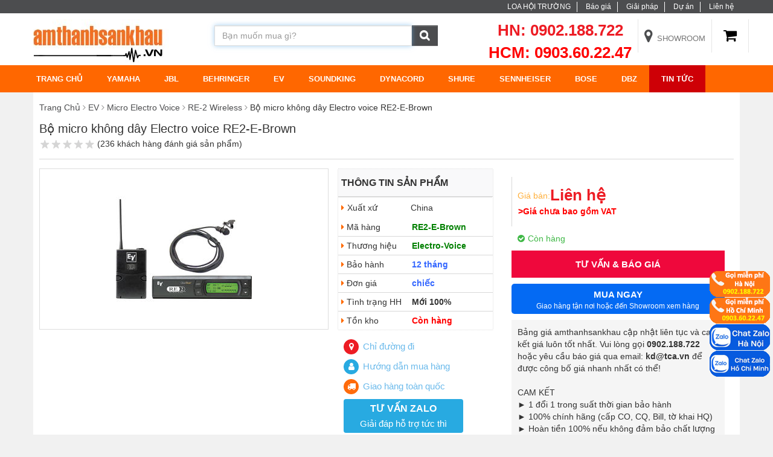

--- FILE ---
content_type: text/html; charset=UTF-8
request_url: https://amthanhsankhau.vn/bo-micro-khong-day-electro-voice-re2-e-brown.html
body_size: 19610
content:

<!DOCTYPE html>
<html lang="vi">
  <head>
    <meta charset="UTF-8"/>
    <meta name="viewport" content="width=device-width, initial-scale=1.0">
    <title>Bộ micro không dây Electro voice RE2-E-Brown chính hãng, chất lượng tốt</title>
    <link rel="shortcut icon" href="/template/2018/images/favicon.png" />
    <meta name="keywords" content="Bộ micro không dây Electro voice RE2-E-Brown, Micro Electro Voice chính hãng, Micro Electro Voice chất lượng tốt, mua Micro Electro Voice tại hà nội"/>
    <meta name="description" content="Âm thanh sân khấu chuyên nhập khẩu và phân phối ra thị trường sản phẩm Bộ micro không dây Electro voice RE2-E-Brown chính hãng, giá tốt và ưu đãi nhất Hà Nội Sài Gòn"/>
    <meta name="google-site-verification" content="KpVfC8LBEJQiSFA33zpQCJ59vya8r0sRqix7fRwtZQc" />
    <meta name="robots" content="index,follow" />
    
    
    
    <!--Link liên kết AMP, dùng ở các trang có phiên bản AMP, ktra chỉ đặt link liên kết đến 1 số trang có hỗ trợ AMP-->
    
    
    
    
    
    
    
    <link rel="amphtml" href="https://amthanhsankhau.vn/bo-micro-khong-day-electro-voice-re2-e-brown.html?show_version=amp" />
    
    

    <meta property="og:title" content="Bộ micro không dây Electro voice RE2-E-Brown chính hãng, chất lượng tốt" />
    <meta property="og:description" content="Âm thanh sân khấu chuyên nhập khẩu và phân phối ra thị trường sản phẩm Bộ micro không dây Electro voice RE2-E-Brown chính hãng, giá tốt và ưu đãi nhất Hà Nội Sài Gòn" />
  	<meta property="og:type" content="website" />
  	<meta property="og:url" content="https://amthanhsankhau.vn/bo-micro-khong-day-electro-voice-re2-e-brown.html" />
  	<meta property="og:image:alt" content="Bộ micro không dây Electro voice RE2-E-Brown chính hãng, chất lượng tốt" />
    
    <meta property="og:image" content="https://amthanhsankhau.vn/media/product/1672_bo_micro_khong_day_electro_voice_re2_e_brown.jpg" />
    
    <!-- end -->
     

<script type="application/ld+json">
{
  "@context": "http://schema.org",
  "@type": "Product",
  
  "description": "",
  "name": "Bộ micro không dây Electro voice RE2-E-Brown",
  "image": "/media/product/250_1672_bo_micro_khong_day_electro_voice_re2_e_brown.jpg",
  "url":"/bo-micro-khong-day-electro-voice-re2-e-brown.html",
  "offers": {
    "@type": "Offer",
    "availability": "http://schema.org/InStock",
    "price": "0",
    "priceCurrency": "VNĐ"
  }
}
</script>


    <!-- Google Tag Manager -->
<script>(function(w,d,s,l,i){w[l]=w[l]||[];w[l].push({'gtm.start':
new Date().getTime(),event:'gtm.js'});var f=d.getElementsByTagName(s)[0],
j=d.createElement(s),dl=l!='dataLayer'?'&l='+l:'';j.async=true;j.src=
'https://www.googletagmanager.com/gtm.js?id='+i+dl;f.parentNode.insertBefore(j,f);
})(window,document,'script','dataLayer','GTM-PJ339C2');</script>
<!-- End Google Tag Manager -->
    
    <link href="https://maxcdn.bootstrapcdn.com/font-awesome/4.7.0/css/font-awesome.min.css" rel="stylesheet">
    <link href="/template/2018/script/lib.css?v=2.1.55" rel="stylesheet" />
    <link href="/template/2018/script/style.css?v=8882" rel="stylesheet" />
    

    <!-- Global site tag (gtag.js) - Google Analytics --> 
<script async src="https://www.googletagmanager.com/gtag/js?id=UA-121424398-1"></script> 
<script> 
window.dataLayer = window.dataLayer || []; 
function gtag(){dataLayer.push(arguments);} 
gtag('js', new Date()); 

gtag('config', 'UA-121424398-1'); 
</script> 
<meta name="google-site-verification" content="ESOtrQWYiaKIH0VyN2SH4W5wZkybNgs7-riIGAY_Dk0" />
<!-- Google Tag Manager -->
<script>(function(w,d,s,l,i){w[l]=w[l]||[];w[l].push({'gtm.start':
new Date().getTime(),event:'gtm.js'});var f=d.getElementsByTagName(s)[0],
j=d.createElement(s),dl=l!='dataLayer'?'&l='+l:'';j.async=true;j.src=
'https://www.googletagmanager.com/gtm.js?id='+i+dl;f.parentNode.insertBefore(j,f);
})(window,document,'script','dataLayer','GTM-MLTC3R2');</script>
<!-- End Google Tag Manager -->
  </head>
  <body>
<!-- Google Tag Manager (noscript) -->
<noscript><iframe src="https://www.googletagmanager.com/ns.html?id=GTM-MLTC3R2"
height="0" width="0" style="display:none;visibility:hidden"></iframe></noscript>
<!-- End Google Tag Manager (noscript) -->
    <!-- Google Tag Manager (noscript) -->
<noscript><iframe src="https://www.googletagmanager.com/ns.html?id=GTM-PJ339C2"
height="0" width="0" style="display:none;visibility:hidden"></iframe></noscript>
<!-- End Google Tag Manager (noscript) -->
    
    <div id="icon-fixed-right">
  <a href="tel:0902188722" class="hidden-mobile icon-img">
    <img src="https://trungchinhaudio.vn//media/news/0409_call-hn.png" width="100px" height="44px"/>
  </a>
   <a href="tel:0903602247" class="hidden-mobile icon-img">
    <img src="https://trungchinhaudio.vn//media/news/0409_call-hcm.png" width="100px" height="44px"/>
  </a>
<a href="https://zalo.me/0902188722" target="_blank" class="hidden-mobile icon-img">
    <img src="https://trungchinhaudio.vn//media/news/0409_chat-zalo-hn.png" alt="button chat zalo" width="100px" height="44px"/>
  </a>
  <a href="https://zalo.me/0903602247" target="_blank" class="hidden-mobile icon-img">
    <img src="https://trungchinhaudio.vn//media/news/0409_chat-zalo-hcm.png" alt="button chat zalo" width="100px" height="44px"/>
  </a>


</div>


<div class="popup-support-local"  id="popup-support-local">
    <span style="font-weight: bold; font-size: larger;">Hệ thống chỉ đường nhanh</span>
    <p>Giúp bạn đến shop nhanh nhất có thể</p>
    <div>
        <ul>
            <li>
                <a class="" target="_blank" href="https://goo.gl/maps/orGcoD6SHfnqtYkDA">
                    ĐẾN 365 Điện biên phủ<span>365 Điện Biên Phủ, Phường 4, Quận 3, TP.HCM</span>
                </a>
            </li>
            <li>
                <a class="" target="_blank" href="https://goo.gl/maps/HShqPm2Fb8YE9GYU9">
                    ĐẾN Phường Hiệp Bình Chánh <span>60/18 Đường số 18, Phường Hiệp Bình Chánh, Quận Thủ Đức, HCM</span>
                </a>
            </li>
            <li>
                <a class="group-2" target="_blank" href="https://maps.app.goo.gl/c6MvraURPXM9XNqX9">
                    ĐẾN LOUIS City <span>47-51, Louis XI, kdt mới Hoàng Văn Thụ, P.Yên Sở, Q.Hoàng Mai, Hà Nội</span>
                </a>
            </li>
            <li>
                <a class="group-2" target="_blank" href="https://goo.gl/maps/q2Pz83fevSaf1beo7">
                    ĐẾN Hoàng Mai <span>Số 30, ngách 88/61, Giáp Nhị, P.Thịnh Liệt, Q. Hoàng Mai, Hà Nội</span>
                </a>
            </li>
            
        </ul>
    </div>
</div>
    <header id="header">
	<div class="header_top "><!--header_top-->
	<div class="container">
		<div class="row">
			<div class="col-sm-12 text-right">
				<ul class="nav-top-bar">
					<li  class="hidden-xs">
						<p><a href="/loa-san-khau-hoi-truong.html">LOA HỘI TRƯỜNG</a></p>
					</li>
                  	<li>
						<p><a href="/san-pham.html">Báo giá</a></p>
					</li>
                  	<li  class="hidden-xs">
						<p><a href="https://amthanhsankhau.vn/tin-tuc">Giải pháp</a></p>
					</li>
                  	<!-- <li>
						<p><a href="/tin-tuc">Tin tức</a></p>
					</li> -->
                 	 <li  class="hidden-xs">
						<p><a href="#">Dự án</a></p>
					</li>
                  	<li>
						<p><a href="/lien-he">Liên hệ</a></p>
					</li>
				</ul>
			</div>
			<div class="clearfix"></div>
		</div>
	</div>
</div><!--/header_top-->
<div class="header-middle"><!--header-middle-->
	<div class="container">
		<div class="row">
			<div class="col-md-3 col-sm-5 col-xs-12 text-center">
	<a href="/" style="float:left; margin-top:10px;">
		<img class="img-logo" src="/media/banner/logo_logoamthanhsankhau.jpg" height="61"/>
	</a>
</div><div class="col-md-4 col-sm-4 col-xs-10">
	<form class="search-product-top" method="get" action="/tim" enctype="multipart/form-data" >
		<div class="input-group">
          	<input type="text" class="form-control" id="text_search" name="q" placeholder="Bạn muốn mua gì?"  autocomplete="off" autofocus>
			<span class="input-group-btn">
				<button class="btn btn-default" type="submit"  id="submit_search">
					<i class="fa fa-search font-size-cus" aria-hidden="true"></i>
				</button>
			</span>
            <div class="autocomplete-suggestions">
              <p class="titleSearch">Kết quả phù hợp với từ khóa <span id="keySearchResult"></span></p>
              <div id="resultsearch"></div>
            </div>
		</div>
	</form>
</div><div class="col-md-5  col-sm-3 col-xs-2">
	<div class="row header-info-top" style="margin-left: -15px;margin-right: -15px;">
		
		<ul class="header_list_hotline">
			<li class="  hidden-sm hidden-xs hidden-md">
                <p class="ht-top">HN: 0902.188.722 </p>
                <p style="color: red; font-size: 26px; font-weight: bold;">HCM: 0903.60.22.47 </p>
            </li>
            <li class="  hidden-sm hidden-xs hidden-md">
               
              <p><a href="/showroom.html"><i class="fa fa-map-marker" aria-hidden="true"></i> Showroom</a></p>
            </li>
            <!--li class="  hidden-sm hidden-xs hidden-md">
              
              <p><a href="/dang-nhap"><i class="fa fa-user" aria-hidden="true"></i>Đăng nhập</a></p>
              
            </li-->
          	<li>
          	<div class="header_icon_cart dropdown-shop-small" style="margin-top:10px; color:#000; font-size:24px;">
                <a href="/gio-hang" style="color:#000;">
               <i class="fa fa-shopping-cart" aria-hidden="true"></i>
              </a>
            </div>
          </li>
		<div class="clearfix"></div>
          
		</ul>
    <!--  <script>
      $(function(){
          $("#count_shopping_cart_stores").text(ShoppingCart.getCartSummary().item);  
      });
      </script>-->
		<div class="clearfix"></div>
	</div>
</div>		
</div>
	</div>
</div><!--/header-middle--><div class="header-bottom bdb hidden-sm hidden-xs hidden-md"><!--header-bottom-->
	<div class="container">
		<div class="row">
			<div class="">
				<div class="mainmenu pull-left">
					<ul style="font-weight: bold;" class="nav navbar-nav collapse navbar-collapse main-nav">
						<li><a href="/">TRANG CHỦ</a></li>
						
						<li class="dropdown li-lv-1 <br />
<b>Notice</b>:  Undefined variable: current_category in <b>/data/html/amthanhsankhau.vn/public_html/template_cache/header.62dfa73f1d1997bdf664000416af8403.php</b> on line <b>104</b><br />
">
							<a href="/yamaha.html">Yamaha</a>
                          
							<ul role="menu" class="sub-menu">
								<div class="rows">
                                  
									<li class="col-md-6 li-lv-2">
										<a href="/loa-yamaha.html">Loa Yamaha</a>
									</li>
                               
									<li class="col-md-6 li-lv-2">
										<a href="/micro-yamaha.html">Micro Yamaha</a>
									</li>
                               
									<li class="col-md-6 li-lv-2">
										<a href="/bo-xu-ly-so-yamaha.html">Bộ xử lý số Yamaha</a>
									</li>
                               
									<li class="col-md-6 li-lv-2">
										<a href="/am-ly-dien-yamaha.html">Ampli công suất Yamaha</a>
									</li>
                               
									<li class="col-md-6 li-lv-2">
										<a href="/he-thong-pa-yamaha.html">Hệ thống PA Yamaha</a>
									</li>
                               
									<li class="col-md-6 li-lv-2">
										<a href="/bo-dan-karaoke-yamaha.html">Bộ dàn karaoke Yamaha</a>
									</li>
                               
									<li class="col-md-6 li-lv-2">
										<a href="/piano-keyboard-yamaha.html">Piano & Keyboard Yamaha</a>
									</li>
                               
									<li class="col-md-6 li-lv-2">
										<a href="/guitar-bass-yamaha.html">Guitar & Bass Yamaha</a>
									</li>
                               
									<li class="col-md-6 li-lv-2">
										<a href="/bo-dong-bo-ken-go-yamaha.html">Bộ đồng & Bộ kèn gỗ Yamaha</a>
									</li>
                               
									<li class="col-md-6 li-lv-2">
										<a href="/trong-yamaha.html">Trống Yamaha</a>
									</li>
                               
									<li class="col-md-6 li-lv-2">
										<a href="/thiet-bi-giai-tri-yamaha.html">Thiết bị giải trí Yamaha</a>
									</li>
                               
									<li class="col-md-6 li-lv-2">
										<a href="/nhac-cu-giao-duc-yamaha.html">Nhạc cụ giáo dục Yamaha</a>
									</li>
                               
									<li class="col-md-6 li-lv-2">
										<a href="/cac-giao-dien.html">Các giao diện Yamaha</a>
									</li>
                               
									<li class="col-md-6 li-lv-2">
										<a href="/cac-bo-tron-am.html">Mixer Yamaha</a>
									</li>
                               
								</div>
							</ul>
                          
						</li>	
                      	
						<li class="dropdown li-lv-1 <br />
<b>Notice</b>:  Undefined variable: current_category in <b>/data/html/amthanhsankhau.vn/public_html/template_cache/header.62dfa73f1d1997bdf664000416af8403.php</b> on line <b>104</b><br />
">
							<a href="/jbl.html">JBL</a>
                          
							<ul role="menu" class="sub-menu">
								<div class="rows">
                                  
									<li class="col-md-6 li-lv-2">
										<a href="/loa-hoi-truong-jbl.html">Loa hội trường JBL</a>
									</li>
                               
									<li class="col-md-6 li-lv-2">
										<a href="/am-thanh-hoi-truong.html">Âm thanh hội trường JBL</a>
									</li>
                               
									<li class="col-md-6 li-lv-2">
										<a href="/loa-san-khau-jbl.html">Loa sân khấu JBL</a>
									</li>
                               
									<li class="col-md-6 li-lv-2">
										<a href="/mixer-soundcraft.html">Mixer Soundcraft</a>
									</li>
                               
									<li class="col-md-6 li-lv-2">
										<a href="/power-crown.html">Power Crown</a>
									</li>
                               
									<li class="col-md-6 li-lv-2">
										<a href="/equalizer-dbx.html">Equalizer DBX</a>
									</li>
                               
									<li class="col-md-6 li-lv-2">
										<a href="/micro-akg.html">Micro AKG</a>
									</li>
                               
									<li class="col-md-6 li-lv-2">
										<a href="/effect-lexicon.html">Effect Lexicon</a>
									</li>
                               
									<li class="col-md-6 li-lv-2">
										<a href="/accessories-jbl.html">Phụ kiện âm thanh JBL</a>
									</li>
                               
								</div>
							</ul>
                          
						</li>	
                      	
						<li class="dropdown li-lv-1 <br />
<b>Notice</b>:  Undefined variable: current_category in <b>/data/html/amthanhsankhau.vn/public_html/template_cache/header.62dfa73f1d1997bdf664000416af8403.php</b> on line <b>104</b><br />
">
							<a href="/behringer.html">Behringer</a>
                          
							<ul role="menu" class="sub-menu">
								<div class="rows">
                                  
									<li class="col-md-6 li-lv-2">
										<a href="/mixer-behringer.html">Mixer Behringer</a>
									</li>
                               
									<li class="col-md-6 li-lv-2">
										<a href="/power-behringer.html">Power Behringer</a>
									</li>
                               
									<li class="col-md-6 li-lv-2">
										<a href="/loudspeaker-behringer.html">Loudspeaker Behringer</a>
									</li>
                               
									<li class="col-md-6 li-lv-2">
										<a href="/micro-behringer.html">Micro Behringer</a>
									</li>
                               
									<li class="col-md-6 li-lv-2">
										<a href="/signal-processors-behringer.html">Signal Processors Behringer</a>
									</li>
                               
									<li class="col-md-6 li-lv-2">
										<a href="/accessories-behringer.html">Phụ kiện âm thanh Behringer</a>
									</li>
                               
								</div>
							</ul>
                          
						</li>	
                      	
						<li class="dropdown li-lv-1 <br />
<b>Notice</b>:  Undefined variable: current_category in <b>/data/html/amthanhsankhau.vn/public_html/template_cache/header.62dfa73f1d1997bdf664000416af8403.php</b> on line <b>104</b><br />
">
							<a href="/electro-voice.html">EV</a>
                          
							<ul role="menu" class="sub-menu">
								<div class="rows">
                                  
									<li class="col-md-6 li-lv-2">
										<a href="/loa-electro-voice.html">Loa Electro Voice</a>
									</li>
                               
									<li class="col-md-6 li-lv-2">
										<a href="/power-electro-voice.html">Power Electro Voice</a>
									</li>
                               
									<li class="col-md-6 li-lv-2">
										<a href="/micro-electro-voice.html">Micro Electro Voice</a>
									</li>
                               
									<li class="col-md-6 li-lv-2">
										<a href="/bo-xu-ly-electro-voice.html">Bộ xử lý Electro Voice</a>
									</li>
                               
									<li class="col-md-6 li-lv-2">
										<a href="/phu-kien-electro-voice.html">Phụ kiện Electro Voice</a>
									</li>
                               
								</div>
							</ul>
                          
						</li>	
                      	
						<li class="dropdown li-lv-1 <br />
<b>Notice</b>:  Undefined variable: current_category in <b>/data/html/amthanhsankhau.vn/public_html/template_cache/header.62dfa73f1d1997bdf664000416af8403.php</b> on line <b>104</b><br />
">
							<a href="/soundking.html">Soundking</a>
                          
							<ul role="menu" class="sub-menu">
								<div class="rows">
                                  
									<li class="col-md-6 li-lv-2">
										<a href="/loa-sounking.html">Loa soundking</a>
									</li>
                               
									<li class="col-md-6 li-lv-2">
										<a href="/power-sounking.html">Ampli công suất soundking</a>
									</li>
                               
									<li class="col-md-6 li-lv-2">
										<a href="/mixer-sounking.html">Mixer soundking</a>
									</li>
                               
									<li class="col-md-6 li-lv-2">
										<a href="/bo-xu-ly-sounking.html">Bộ xử lý soundking</a>
									</li>
                               
									<li class="col-md-6 li-lv-2">
										<a href="/micro-sounking.html">Micro soundking</a>
									</li>
                               
									<li class="col-md-6 li-lv-2">
										<a href="/hop-tin-hieu-sounking.html">Hộp tín hiệu soundking</a>
									</li>
                               
									<li class="col-md-6 li-lv-2">
										<a href="/day-cap-sounking.html">Dây cáp soundking</a>
									</li>
                               
									<li class="col-md-6 li-lv-2">
										<a href="/jack-tin-hieu-sounking.html">Jack tín hiệu soundking</a>
									</li>
                               
									<li class="col-md-6 li-lv-2">
										<a href="/phu-kien-sounking.html">Phụ kiện soundking</a>
									</li>
                               
								</div>
							</ul>
                          
						</li>	
                      	
						<li class="dropdown li-lv-1 <br />
<b>Notice</b>:  Undefined variable: current_category in <b>/data/html/amthanhsankhau.vn/public_html/template_cache/header.62dfa73f1d1997bdf664000416af8403.php</b> on line <b>104</b><br />
">
							<a href="/dynacord.html">Dynacord</a>
                          
							<ul role="menu" class="sub-menu">
								<div class="rows">
                                  
									<li class="col-md-6 li-lv-2">
										<a href="/mixer-dynacord.html">Mixer Dynacord</a>
									</li>
                               
								</div>
							</ul>
                          
						</li>	
                      	
						<li class="dropdown li-lv-1 <br />
<b>Notice</b>:  Undefined variable: current_category in <b>/data/html/amthanhsankhau.vn/public_html/template_cache/header.62dfa73f1d1997bdf664000416af8403.php</b> on line <b>104</b><br />
">
							<a href="/shure.html">Shure</a>
                          
							<ul role="menu" class="sub-menu">
								<div class="rows">
                                  
									<li class="col-md-6 li-lv-2">
										<a href="/micro-co-day-shure.html">Micro có dây Shure</a>
									</li>
                               
									<li class="col-md-6 li-lv-2">
										<a href="/micro-khong-day-shure.html">Micro không dây Shure</a>
									</li>
                               
								</div>
							</ul>
                          
						</li>	
                      	
						<li class="dropdown li-lv-1 <br />
<b>Notice</b>:  Undefined variable: current_category in <b>/data/html/amthanhsankhau.vn/public_html/template_cache/header.62dfa73f1d1997bdf664000416af8403.php</b> on line <b>104</b><br />
">
							<a href="/sennheiser.html">Sennheiser</a>
                          
							<ul role="menu" class="sub-menu">
								<div class="rows">
                                  
									<li class="col-md-6 li-lv-2">
										<a href="/micro-co-day-sennheiser.html">Micro có dây Sennheiser</a>
									</li>
                               
									<li class="col-md-6 li-lv-2">
										<a href="/micro-khong-day-sennheiser.html">Micro không dây Sennheiser</a>
									</li>
                               
									<li class="col-md-6 li-lv-2">
										<a href="/micro-hoi-thao-sennheiser.html">Micro hội thảo Sennheiser</a>
									</li>
                               
									<li class="col-md-6 li-lv-2">
										<a href="/guide-port-system-sennheiser.html">Guide port system Sennheiser</a>
									</li>
                               
									<li class="col-md-6 li-lv-2">
										<a href="/phu-kien-sennheiser.html">Phụ kiện Sennheiser</a>
									</li>
                               
								</div>
							</ul>
                          
						</li>	
                      	
						<li class="dropdown li-lv-1 <br />
<b>Notice</b>:  Undefined variable: current_category in <b>/data/html/amthanhsankhau.vn/public_html/template_cache/header.62dfa73f1d1997bdf664000416af8403.php</b> on line <b>104</b><br />
">
							<a href="/bose.html">BOSE</a>
                          
						</li>	
                      	
						<li class="dropdown li-lv-1 <br />
<b>Notice</b>:  Undefined variable: current_category in <b>/data/html/amthanhsankhau.vn/public_html/template_cache/header.62dfa73f1d1997bdf664000416af8403.php</b> on line <b>104</b><br />
">
							<a href="/dbz.html">DBZ</a>
                          
							<ul role="menu" class="sub-menu">
								<div class="rows">
                                  
									<li class="col-md-6 li-lv-2">
										<a href="/cuc-day-cong-suat-dbz.html">Cục đẩy công suất DBZ</a>
									</li>
                               
									<li class="col-md-6 li-lv-2">
										<a href="/micro-khong-day-dbz.html">Micro không dây DBZ</a>
									</li>
                               
									<li class="col-md-6 li-lv-2">
										<a href="/bo-xu-ly-tin-hieu-dbz.html">Bộ xử lý tín hiệu DBZ</a>
									</li>
                               
								</div>
							</ul>
                          
						</li>	
                      	
                      	 <li>
						<a href="/tin-tuc" style="color: #fff;background-color: #ce0006;" class="header-tintuc">Tin tức</a>
							</li>
					</ul>
				</div>
			</div>
		</div>
	</div>
</div><!--/header-bottom-->

<div id='nav_mobile'>
    <div class="nav_header">
        <span>
        	<i class="fa fa-bars" aria-hidden="true"></i>
        </span>
        <p>Menu</p>
    </div>
   	<ul>
   		<li><a href="/">Trang Chủ</a></li>
      	
		<li><a href="/yamaha.html">Yamaha</a><span><i class="fa fa-plus"></i></span>
          	<ul>
              
				<li>
					<a href="/loa-yamaha.html">Loa Yamaha</a>
				</li>
				
				<li>
					<a href="/micro-yamaha.html">Micro Yamaha</a>
				</li>
				
				<li>
					<a href="/bo-xu-ly-so-yamaha.html">Bộ xử lý số Yamaha</a>
				</li>
				
				<li>
					<a href="/am-ly-dien-yamaha.html">Ampli công suất Yamaha</a>
				</li>
				
				<li>
					<a href="/he-thong-pa-yamaha.html">Hệ thống PA Yamaha</a>
				</li>
				
				<li>
					<a href="/bo-dan-karaoke-yamaha.html">Bộ dàn karaoke Yamaha</a>
				</li>
				
				<li>
					<a href="/piano-keyboard-yamaha.html">Piano & Keyboard Yamaha</a>
				</li>
				
				<li>
					<a href="/guitar-bass-yamaha.html">Guitar & Bass Yamaha</a>
				</li>
				
				<li>
					<a href="/bo-dong-bo-ken-go-yamaha.html">Bộ đồng & Bộ kèn gỗ Yamaha</a>
				</li>
				
				<li>
					<a href="/trong-yamaha.html">Trống Yamaha</a>
				</li>
				
				<li>
					<a href="/thiet-bi-giai-tri-yamaha.html">Thiết bị giải trí Yamaha</a>
				</li>
				
				<li>
					<a href="/nhac-cu-giao-duc-yamaha.html">Nhạc cụ giáo dục Yamaha</a>
				</li>
				
				<li>
					<a href="/cac-giao-dien.html">Các giao diện Yamaha</a>
				</li>
				
				<li>
					<a href="/cac-bo-tron-am.html">Mixer Yamaha</a>
				</li>
				
			</ul>
      </li>
      
		<li><a href="/jbl.html">JBL</a><span><i class="fa fa-plus"></i></span>
          	<ul>
              
				<li>
					<a href="/loa-hoi-truong-jbl.html">Loa hội trường JBL</a>
				</li>
				
				<li>
					<a href="/am-thanh-hoi-truong.html">Âm thanh hội trường JBL</a>
				</li>
				
				<li>
					<a href="/loa-san-khau-jbl.html">Loa sân khấu JBL</a>
				</li>
				
				<li>
					<a href="/mixer-soundcraft.html">Mixer Soundcraft</a>
				</li>
				
				<li>
					<a href="/power-crown.html">Power Crown</a>
				</li>
				
				<li>
					<a href="/equalizer-dbx.html">Equalizer DBX</a>
				</li>
				
				<li>
					<a href="/micro-akg.html">Micro AKG</a>
				</li>
				
				<li>
					<a href="/effect-lexicon.html">Effect Lexicon</a>
				</li>
				
				<li>
					<a href="/accessories-jbl.html">Phụ kiện âm thanh JBL</a>
				</li>
				
			</ul>
      </li>
      
		<li><a href="/behringer.html">Behringer</a><span><i class="fa fa-plus"></i></span>
          	<ul>
              
				<li>
					<a href="/mixer-behringer.html">Mixer Behringer</a>
				</li>
				
				<li>
					<a href="/power-behringer.html">Power Behringer</a>
				</li>
				
				<li>
					<a href="/loudspeaker-behringer.html">Loudspeaker Behringer</a>
				</li>
				
				<li>
					<a href="/micro-behringer.html">Micro Behringer</a>
				</li>
				
				<li>
					<a href="/signal-processors-behringer.html">Signal Processors Behringer</a>
				</li>
				
				<li>
					<a href="/accessories-behringer.html">Phụ kiện âm thanh Behringer</a>
				</li>
				
			</ul>
      </li>
      
		<li><a href="/electro-voice.html">EV</a><span><i class="fa fa-plus"></i></span>
          	<ul>
              
				<li>
					<a href="/loa-electro-voice.html">Loa Electro Voice</a>
				</li>
				
				<li>
					<a href="/power-electro-voice.html">Power Electro Voice</a>
				</li>
				
				<li>
					<a href="/micro-electro-voice.html">Micro Electro Voice</a>
				</li>
				
				<li>
					<a href="/bo-xu-ly-electro-voice.html">Bộ xử lý Electro Voice</a>
				</li>
				
				<li>
					<a href="/phu-kien-electro-voice.html">Phụ kiện Electro Voice</a>
				</li>
				
			</ul>
      </li>
      
		<li><a href="/soundking.html">Soundking</a><span><i class="fa fa-plus"></i></span>
          	<ul>
              
				<li>
					<a href="/loa-sounking.html">Loa soundking</a>
				</li>
				
				<li>
					<a href="/power-sounking.html">Ampli công suất soundking</a>
				</li>
				
				<li>
					<a href="/mixer-sounking.html">Mixer soundking</a>
				</li>
				
				<li>
					<a href="/bo-xu-ly-sounking.html">Bộ xử lý soundking</a>
				</li>
				
				<li>
					<a href="/micro-sounking.html">Micro soundking</a>
				</li>
				
				<li>
					<a href="/hop-tin-hieu-sounking.html">Hộp tín hiệu soundking</a>
				</li>
				
				<li>
					<a href="/day-cap-sounking.html">Dây cáp soundking</a>
				</li>
				
				<li>
					<a href="/jack-tin-hieu-sounking.html">Jack tín hiệu soundking</a>
				</li>
				
				<li>
					<a href="/phu-kien-sounking.html">Phụ kiện soundking</a>
				</li>
				
			</ul>
      </li>
      
		<li><a href="/dynacord.html">Dynacord</a><span><i class="fa fa-plus"></i></span>
          	<ul>
              
				<li>
					<a href="/mixer-dynacord.html">Mixer Dynacord</a>
				</li>
				
			</ul>
      </li>
      
		<li><a href="/shure.html">Shure</a><span><i class="fa fa-plus"></i></span>
          	<ul>
              
				<li>
					<a href="/micro-co-day-shure.html">Micro có dây Shure</a>
				</li>
				
				<li>
					<a href="/micro-khong-day-shure.html">Micro không dây Shure</a>
				</li>
				
			</ul>
      </li>
      
		<li><a href="/sennheiser.html">Sennheiser</a><span><i class="fa fa-plus"></i></span>
          	<ul>
              
				<li>
					<a href="/micro-co-day-sennheiser.html">Micro có dây Sennheiser</a>
				</li>
				
				<li>
					<a href="/micro-khong-day-sennheiser.html">Micro không dây Sennheiser</a>
				</li>
				
				<li>
					<a href="/micro-hoi-thao-sennheiser.html">Micro hội thảo Sennheiser</a>
				</li>
				
				<li>
					<a href="/guide-port-system-sennheiser.html">Guide port system Sennheiser</a>
				</li>
				
				<li>
					<a href="/phu-kien-sennheiser.html">Phụ kiện Sennheiser</a>
				</li>
				
			</ul>
      </li>
      
		<li><a href="/bose.html">BOSE</a><span><i class="fa fa-plus"></i></span>
          	<ul>
              
			</ul>
      </li>
      
		<li><a href="/dbz.html">DBZ</a><span><i class="fa fa-plus"></i></span>
          	<ul>
              
				<li>
					<a href="/cuc-day-cong-suat-dbz.html">Cục đẩy công suất DBZ</a>
				</li>
				
				<li>
					<a href="/micro-khong-day-dbz.html">Micro không dây DBZ</a>
				</li>
				
				<li>
					<a href="/bo-xu-ly-tin-hieu-dbz.html">Bộ xử lý tín hiệu DBZ</a>
				</li>
				
			</ul>
      </li>
      
      
               <li>
						<a href="/tin-tuc" style="color: #fff;background-color: #ce0006;" class="header-tintuc">Giải Pháp âm thanh</a>
							</li>
  </ul>
</div>
</header>
    <style>
    .fancybox-toolbar{width:90px;}
    .fancybox-button {
        margin: 0;
        float: right;
      margin-bottom:5px !important;
    }
    button.fancybox-button.fancybox-button--close .fa,button.fancybox-button.fancybox-button--thumbs .fa, button.fancybox-button.fancybox-button--zoom .fa{display:block; font-size:20px;}
  
    button.fancybox-button.fancybox-button--close,button.fancybox-button.fancybox-button--thumbs, button.fancybox-button.fancybox-button--zoom {height:60px; background:none !important;}
    
    button.fancybox-button.fancybox-button--close {
        width: 95px;
        padding: 0 10px;
    }button.fancybox-button.fancybox-button--thumbs {
        width: 95px;
        padding: 0 10px;
    }button.fancybox-button.fancybox-button--zoom {
        width:95px;
        padding: 0 10px;
    }
    @media(min-width:768px){
      button.fancybox-button.fancybox-button--arrow_left,button.fancybox-button.fancybox-button--arrow_right {
          width: 150px;
          height: 35px;
          line-height: 35px;
          padding: 0 !important;
          background-color:#333;
      }
    }
    @media(max-width:767px){
      button.fancybox-button.fancybox-button--arrow_left span,button.fancybox-button.fancybox-button--arrow_right span{display:none;}
      button.fancybox-button.fancybox-button--arrow_left,button.fancybox-button.fancybox-button--arrow_right {
          background-color:#333;
          height: 35px;
          width:40px;
          line-height: 35px;
          padding: 0 !important;
      }
    }
    button.fancybox-button.fancybox-button--arrow_left:before,button.fancybox-button.fancybox-button--arrow_right:before{display:none;}
    .fancybox-button--close:after,.fancybox-button--close:before {
        right:10px;
        left:auto !important;
    }

    .fancybox-thumbs {
        top: auto !important;
        width: auto !important;
        bottom: 0 !important;
        left: 0 !important;
        right : 0 !important;
        height: 95px;
        padding: 10px 10px 5px 10px !important;
        box-sizing: border-box !important;
        background: rgba(0, 0, 0, 0.3) !important;
        text-align:center;
      }

      .fancybox-show-thumbs .fancybox-inner {
        right: 0 !important;
        bottom: 95px !important;
      }
      .fancybox-thumbs>ul{width:100% !important;}
      .fancybox-thumbs>ul>li {
        float: none !important;
        display: inline-block !important;
      }
</style>

<script type="application/ld+json">
  {
  "@context": "http://schema.org",
  "@type": "Product",
  
  "description": "",
  "name": "Bộ micro không dây Electro voice RE2-E-Brown",
  "image": "/media/product/250_1672_bo_micro_khong_day_electro_voice_re2_e_brown.jpg",
  "url":"/bo-micro-khong-day-electro-voice-re2-e-brown.html",
  "offers": {
  "@type": "Offer",
  "availability": "http://schema.org/InStock",
  "price": "0",
  "priceCurrency": "VNĐ"
  }
  }
</script>


<!-- <link rel="stylesheet" href="/template/2018/script/fancybox.css"></link>
<link rel="stylesheet" href="/template/2018/script/magiczoom.css" type="text/css" />
<script type="text/javascript" src="/template/2018/script/magiczoom.js"></script>
<script type="text/javascript" src="/template/2018/script/fancybox.js"></script>
<script type="text/javascript">
  MagicZoom.options = { 
  'selectors-change' : 'click',
  'right-click' : true,
  'disable-zoom' : false,
  'fit-zoom-window':false,
  'zoom-width' : 450,
  'zoom-height' : 450
  }
</script> -->
<div class="container">
  <div class="main_full_product">
    <div class="pg-container">
      <ol class="breadcrumb">
        <li><a href="/">Trang Chủ</a></li> <i class="fa fa-angle-right" aria-hidden="true"></i> 
        
        <li><a href="/electro-voice.html">EV</a></li> <i class="fa fa-angle-right" aria-hidden="true"></i>
        
        <li><a href="/micro-electro-voice.html">Micro Electro Voice</a></li> <i class="fa fa-angle-right" aria-hidden="true"></i>
        
        <li><a href="/re-2-wireless.html">RE-2 Wireless</a></li> <i class="fa fa-angle-right" aria-hidden="true"></i>
        
        <li>Bộ micro không dây Electro voice RE2-E-Brown</li>     
      </ol>
    </div>    
    <div class="row">
      <div class="col-sm-12">
        <div class="content-product-header">
          <div class="row">
            <div class="col-md-9">
              <h1>
                Bộ micro không dây Electro voice RE2-E-Brown
              </h1>
              <p><i class="icons icon-star star0"></i> (236 khách hàng đánh giá sản phẩm)</p>
            </div>
            <div class="col-md-3">
              <div class="right"></div>
            </div>
          </div>
        </div>
        <!-- End page top -->

    <div id="product-image-detail" class="col-sm-5 col-xs-12 pull-left" style="padding-left: 0;padding-right: 0;">
          <div id="sync1" class="img-big-page">
            <div class="item">
              <a class="MagicZoom" id="Zoomer" href="/media/product/1672_bo_micro_khong_day_electro_voice_re2_e_brown.jpg" title="Bộ micro không dây Electro voice RE2-E-Brown" >
                <img src="/media/product/1672_bo_micro_khong_day_electro_voice_re2_e_brown.jpg" title="Bộ micro không dây Electro voice RE2-E-Brown" alt="Bộ micro không dây Electro voice RE2-E-Brown" />
              </a> 
            </div>
          </div>
          
           
           <a href="/media/product/1672_bo_micro_khong_day_electro_voice_re2_e_brown.jpg" data-fancybox="gallery" class="first"></a>
          
            <div class="clear"></div>
            
          <!-- end -->
          <!--div class="product-support-buy">
                      <p>Bạn cần tư vấn, gọi ngay </p>
                      <p>Hà Nội : <span>0904.38.28.58</span> (Mr Văn)</p> 
                      <p>Hồ Chí Minh : <span>0903.60.22.47</span> (Mr Sư)</p> 
     </div-->
        </div>
        <div class="col-sm-3 col-xs-12 pull-left">
          <div class="product-info-new">
            <h3 class="title_product_info title-new-de">thông tin sản phẩm</h3>
            <div class="table-Techni">
              <table id='tb-product-spec' cellpadding='3' cellspacing='0' border='1' bordercolor='#CCCCCC'>
								
								<tr>
									<td class='att-name'>Xuất xứ</td>
									<td>
										<div class='att-value-list'><ul><li>China</li></ul></div>
									</td>
								</tr>
								
								</table>
            </div>

            <ul class="content_product_info" style="margin-bottom: 0;">
              
               
              <li>
                <span>Mã hàng</span>
                <div><p><span style="color: #008000;"><strong>RE2-E-Brown</strong></span></p></div>
              </li>
              
              
              
              <li>
                <span>Thương hiệu</span>
                <div><p><span style="color: #008000;"><strong>Electro-Voice</strong></span></p></div>
              </li>

              
              
              <li>
                <span>Bảo hành</span>
                <div><p><span style="color: #3366ff;"><strong>12 tháng</strong></span></p></div>
              </li>
              <li>
                <span>Đơn giá</span>
              	<div><p><span style="color: #3366ff;"><strong>chiếc</strong></span></p></div>
            </li>
              <li>
                <span>Tình trạng HH</span>
                <div><p><strong>Mới 100%</strong></p></div>
              </li>
              <li>
                <span>Tồn kho</span>
                <div><p><strong><span style="color: #ff0000;">Còn hàng </span></strong></p></div>
              </li>
            </ul>
      

          </div><!--/product-information-->
          <div class="clear"></div>
      <div class="clearfix"></div>
            <div class="imoto-slg">
              <p><a href="https://goo.gl/maps/CsBQm8fJwRn" target="_blank"><i class="fa fa-map-marker"></i> Chỉ đường đi</a></p>
              <p><a href="https://amthanhsankhau.vn/huong-dan-mua-hang.html"><i class="fa fa-user"></i> Hướng dẫn mua hàng</a></p>
              <p><a href="https://amthanhsankhau.vn/chinh-sach-van-chuyen.html"><i class="fa fa-truck"></i> Giao hàng toàn quốc</a></p>
              <p class="ducdt_pd-zalo">
                <a href="https://zalo.me/0902188722"  target="_blank">
                  <span style="    font-weight: bold;display: block;font-size: 16px;margin-bottom: 3px;">TƯ VẤN ZALO</span>
                  <span>Giải đáp hỗ trợ tức thì</span>
                </a>
              </p>
            </div>
        </div>
        <div class="col-sm-4 col-xs-12 pull-left ">
          


          
          <div class="top_product_price">
            <div class="top_product_price_number" style="align-items: center;display:flex;width: 100%;margin-left: 10px;">

              <span>Giá bán:</span> Liên hệ             
            </div>
            <div class="top_product_price_vat" style="float:none; width: 100%;">
              <p><strong>>Giá chưa bao gồm VAT</strong></p>             
            </div>
          </div>
          <ul class="bottom_product_price">
            
            <li class="product_inventory"><span class="have_product">Còn hàng            </span></li>
          </ul>
          <div class="col-lg-12 btn-pading-initial">
            <input type="hidden" name="idSP" id="idSP" value="64">
<a href="javascript:void(0);" class="open-pop-crm-detail" onclick="openPopCrm()">Tư vấn & Báo giá</a>
            <a class="Add-Cart-Fast btn-product-cart btn-product-cart-fast"  id="buyNowConfig1" href="javascript:void(0);" data-id="1672" onclick="addToShoppingCart('pro','1672',1,'0');">
              <p>Mua Ngay</p>
              <p>Giao hàng tận nơi hoặc đến Showroom xem hàng</p>
            </a>
            
            <a class="add-product-to-cart" href="javascript:void(0);" data-id="1672" style="display:none;">
              Button Test giỏ hàng mới
            </a>
            
            


            <div class="product-support-buy">

              <!--<p class="text-uppercase">Bạn cần tư vấn, gọi ngay </p>
              <p>Hà Nội : <span>0904.38.28.58</span> (Mr Văn)</p> 
              <p>Hồ Chí Minh : <span>0903.60.22.47</span> (Mr Sư)</p>-->


              Bảng giá amthanhsankhau cập nhật liên tục và cam kết giá luôn tốt nhất. Vui lòng gọi <span class="cd1">0902.188.722</span>
              hoặc yêu cầu báo giá qua email:  <span class="cd1">kd@tca.vn</span> để được công bố giá nhanh nhất có thể!
              
              <br><br>
              
              CAM KẾT <br>
              ► 1 đổi 1 trong suất thời gian bảo hành <br>
              ► 100% chính hãng (cấp CO, CQ, Bill, tờ khai HQ) <br>
              ► Hoàn tiền 100% nếu không đảm bảo chất lượng



            </div>
           
          </div>
        </div>
      </div>
    </div>
  </div>
  <div class="main_full_product">
    <div id="title_tab_scroll_pro" style="margin-top:10px;">
      <div class="container">
        
        <a href="#tab1" class="current">Đặc điểm nổi bật</a>
        
        <a href="#tab2" class="hidden-md hidden-sm hidden-xs">Thông số kỹ thuật</a>
        <a href="#tab4" class="visible-md visible-sm visible-xs">Thông số kỹ thuật</a>
        <a href="#tab3">Hỏi đáp và tư vấn</a>
      </div>
    </div>
    <div class="product_line"></div>
    <div class="clearfix"></div>

    
    
    <div class="row limited">
      <div class="col-sm-8 content_product_righta">
        <div class=" visible-md visible-sm visible-xs " id="tab4">
          <h3 class="title_thongso_kythuat">Thông số kỹ thuật</h3>
          <div class="content_thongso">
            <div class="table-Techni mh-260">
              
            </div>
            <div class="more_view_thongso_kythuat">
              Xem đầy đủ thông số kỹ thuật
            </div>
          </div>
        </div>

        <div class="product_info_center pg-details" id="tab1">
          <div class="tabus_in">
<h2 style="text-align: justify;"><strong> Giới thiệu&nbsp;<a title="Bộ micro kh&ocirc;ng d&acirc;y Electro voice RE2-E-Brown" href="https://amthanhsankhau.vn/bo-micro-khong-day-electro-voice-re2-e-brown.html" target="_blank">Bộ micro kh&ocirc;ng d&acirc;y Electro voice RE2-E-Brown</a></strong></h2>
</div>
<div class="clear" style="text-align: justify;">
<div class="clear">
<p><strong>Bộ micro kh&ocirc;ng d&acirc;y Electro voice</strong> RE2-E-Brown&nbsp;l&agrave; Sản phẩm&nbsp;của <a title="Thương hiệu Eletro Voice" href="../electro-voice.html" target="_blank">Thương hiệu Eletro Voice</a>&nbsp;thuộc d&ograve;ng <a title="RE-2 Wireless" href="../re-2-wireless.html" target="_blank">RE-2 Wireless</a>, được nhập khẩu v&agrave; ph&acirc;n phối ch&iacute;nh h&atilde;ng bởi Thiết Bị &Acirc;m Thanh S&acirc;n Khấu tại Việt Nam</p>
<p><img style="display: block; margin-left: auto; margin-right: auto;" src="/media/product/1672_bo_micro_khong_day_electro_voice_re2_e_brown.jpg" alt="Bộ micro kh&ocirc;ng d&acirc;y Electro voice RE2-E-Brown" width="225" height="225" /></p>
<ul>
<li>Bộ micro kh&ocirc;ng d&acirc;y c&agrave;i đầu, dải tần UHF, bao gồm: Bộ ph&aacute;t bỏ t&uacute;i BPU-2, bộ thu RE-2, v&agrave; micro c&agrave;i đầu RE97 m&agrave;u n&acirc;u</li>
<li>Bộ micro bao gồm bộ nhận RE2 v&agrave; bộ ph&aacute;t BPU2 v&agrave; micro c&agrave;i đầu RE97</li>
<li>Đầu micro RE97 với độ nhạy cao</li>
<li>Chức năng Auto-ClearScan&trade; tự động d&ograve; t&igrave;m s&oacute;ng v&agrave; đồng bộ thiết bị</li>
<li>Chức năng tắt/mở/Mute tr&ecirc;n c&ugrave;ng một n&uacute;t bấm</li>
<li>Dải tần UHF (band D: 798-822MHz)</li>
<li>M&agrave;n h&igrave;nh LCD hiển thị nh&oacute;m, k&ecirc;nh, tần số, dung lượng Pin..</li>
</ul>
<p style="text-align: justify;">Hầu hết, c&aacute;c kh&aacute;ch h&agrave;ng đều chọn&nbsp;<strong><a title="mua micro Electro Voice tại H&agrave; Nội" href="https://amthanhsankhau.vn/micro-electro-voice.html" target="_blank">mua micro Electro Voice tại H&agrave; Nội</a></strong>&nbsp;do Trung Ch&iacute;nh Audio (TCA Group) ph&acirc;n phối. Trung Ch&iacute;nh Audio (TCA Group)&nbsp;chuy&ecirc;n nhập khẩu v&agrave; ph&acirc;n phối thiết bị &acirc;m thanh s&acirc;n khấu tại h&agrave; nội.&nbsp;<strong>&nbsp; &nbsp;</strong></p>
<h3 style="text-align: justify;"><strong>Những điều c&oacute; thể bạn chưa biết về &Acirc;m Thanh S&acirc;n Khấu:&nbsp; &nbsp;</strong></h3>
<p style="text-align: justify;"><strong>&Acirc;m Thanh S&acirc;n Khấu</strong>&nbsp;một trong những nh&agrave; cung cấp thiết bị &acirc;m thanh h&agrave;ng đầu tại Việt Nam. Ch&uacute;ng t&ocirc;i chuy&ecirc;n nhập khẩu v&agrave; b&aacute;n ra thị trường &acirc;m thanh tại Việt Nam những d&ograve;ng sản phẩm &acirc;m thanh hội trường, &acirc;m thanh s&acirc;n khấu, những thiết bị &acirc;m thanh d&ugrave;ng trong d&agrave;n karaoke chuy&ecirc;n nghiệp,... 100% ch&iacute;nh h&atilde;ng, chất lượng sản phẩm tốt nhất, gi&aacute; cả cạnh tranh nhất tr&ecirc;n thị trường &acirc;m thanh Việt Nam.</p>
<p style="text-align: justify;">Với những thương hiệu &acirc;m thanh h&agrave;ng đầu thế giới như&nbsp;JBL,&nbsp;<strong>Yamaha,&nbsp;Behringer, Soundking</strong>... tất cả những d&ograve;ng sản phẩm b&aacute;n ra thị trường đều được ch&uacute;ng t&ocirc;i cam kết bảo h&agrave;nh ch&iacute;nh h&atilde;ng đầy đủ c&aacute;c phụ kiện, team, phiếu bảo h&agrave;nh theo từng sản phẩm.&nbsp;</p>
</div>
</div>
        </div>


        <div class="product_connection">
          <!-- Go to www.addthis.com/dashboard to customize your tools --> <div class="addthis_native_toolbox"></div><br/><br/>
          <div class="clear space5"></div>
          
        </div>
        <div id="tab3">
          <h3 class="title_comment_main">Đánh giá Bộ micro không dây Electro voice RE2-E-Brown</h3>
          <div class="content-common" id="comment"><div class="comment-form">
    <img src="/template/2018/images/noavatar.jpg" alt="avatar" class="img-avatar"/>
    <form action="/ajax/post_comment.php" method="post" enctype="multipart/form-data"  onsubmit="return check_field(0)" class="form-post">
        <input type=hidden name='user_post[item_type]' value='product'/>
        <input type=hidden name='user_post[item_id]' value='1672'/>
        <input type=hidden name='user_post[item_title]' value='Bộ micro không dây Electro voice RE2-E-Brown'/>
        <input type=hidden name='user_post[rate]' value='0'/>
        <input type=hidden name='user_post[title]' value='Bộ micro không dây Electro voice RE2-E-Brown'/>
        <input type=hidden name='user_post[user_email]' value=''/>
        <input type=hidden name='user_post[user_name]' value=''/>
        <input type=hidden name='user_post[user_avatar]' value='0'/>
        <div class="relative">
            <textarea name="user_post[content]" placeholder="Nội dung bình luận"  id="content0"></textarea>
            
            <div class="form-input">
                <a href="javascript:closeFormCommentInput();" class="close">x</a>
                <table style="width:100%;" class="tbl-common">
                    <tr class="font14">
                        <td colspan="2">
                            Đánh giá:
                            <div class="rating" id="rating-review0" style="display: inline-block; vertical-align:bottom;">
                                <input type="radio" class="rating-input" id="rating-input-review-0-5" value="5" name="user_post[rate]" checked />
                                <label for="rating-input-review-0-5" class="rating-star"></label>
                                <input type="radio" class="rating-input" id="rating-input-review-0-4" value="4" name="user_post[rate]" />
                                <label for="rating-input-review-0-4" class="rating-star"></label>
                                <input type="radio" class="rating-input" id="rating-input-review-0-3" value="3" name="user_post[rate]" />
                                <label for="rating-input-review-0-3" class="rating-star"></label>
                                <input type="radio" class="rating-input" id="rating-input-review-0-2" value="2" name="user_post[rate]" />
                                <label for="rating-input-review-0-2" class="rating-star"></label>
                                <input type="radio" class="rating-input" id="rating-input-review-0-1" value="1" name="user_post[rate]"/>
                                <label for="rating-input-review-0-1" class="rating-star"></label>
                            </div>
                        </td>
                    </tr>
                    <tr>
                        <td>
                            <input type="text" id="name0" name='user_post[user_name]' class="inputText" placeholder="Họ tên" value=""/>
                        </td>
                        <td>
                            <input type="text" id="email0" name='user_post[user_email]' class="inputText" placeholder="Email" value=""/>
                        </td>
                    </tr>
                    <!--
                    <tr>
                      <td>
                        <input type="text" class="inputText" id="comment-capcha0" name="captcha" onkeyup="check_user_captcha(this.value,0)" placeholder="captcha"/>
                      </td>
                      <td>
                        <img id="captchaimg" src="/includes/captcha/captcha.php?v=" class="captcha" style="height:34px; float:left;"/>
                        <a id="change-image" onclick="document.getElementById('captchaimg').src='/includes/captcha/captcha.php?'+Math.random();" href="javascript:;" style="color: #970823;float:left;margin-top: 8px;"><i class="fa fa-refresh"></i></a>
                        <input type="hidden" value="" id="check_captcha0"/>
                      </td>
                    </tr>
                      -->
                    <tr>
                        <td><input type="button" onclick="postComment('0','')" value="Gửi bình luận" class="btn btn-red" /></td>
                        <td></td>
                    </tr>
                </table>
            </div><!--form-input-->
            
        </div><!--relative-->
    </form>
</div><!--comment-form-->





<script>
    function check_user_captcha(captcha,id){
        $.post("/ajax/check_user.php", {action : 'check-captcha', captcha : captcha}, function(data){
            document.getElementById("check_captcha"+id).value = data;
        });
    }
    function check_field(id){
        var error = "";
        var name = document.getElementById("name"+id).value;
        var email = document.getElementById("email"+id).value;
        var content = document.getElementById("content"+id).value;
        //var captcha = document.getElementById('comment-capcha'+id).value;

        if(name=='') error+= "Bạn chưa nhập tên\n";
        if(email=='') error+= "Bạn chưa nhập email\n";
        if(content=='') error+= "Bạn chưa nhập nội dung\n";
        /*          
         if(captcha=='') error+="Bạn chưa nhập mã kiểm tra"
         else {
         var check_captcha = $("#check_captcha"+id).val();
         if(check_captcha!='') error+=check_captcha;
         }
         */
        if(error=='') return true;
        else {
            alert(error);
            return false;
        }
    };
</script>

</div>
        </div>

      </div>
      <div class="col-sm-4 content_product_left">
        <div class=" hidden-md hidden-sm hidden-xs" id="tab2">
          <h3 class="title_thongso_kythuat">Thông số kỹ thuật</h3>
          <div class="content_thongso">
            <div class="table-Techni mh-260">
              
            </div>
            <div class="more_view_thongso_kythuat">
              Xem đầy đủ thông số kỹ thuật
            </div>
          </div>
        </div>
        <div class="popup_thongso_kythuat" id="popup_thongso_kythuat">
          <h3>Thông số kỹ thuật chi tiết Bộ micro không dây Electro voice RE2-E-Brown</h3>
          <div class="table-Techni ">
            
          </div>
        </div>
        <!--Sản phẩm-->

        
        <div class="sidebar_product">
          <h3 class="content_heading">Sản phẩm liên quan</h3>
          <ul class="content_list">
            
            <li>
              <div class="content_left">
                <a href="/bo-micro-khong-day-electro-voice-re2-l10.html">
                  <img src="/media/product/250_1669_bo_micro_khong_day_electro_voice_re2_l10.jpg" alt="Bộ micro không dây Electro voice RE2-L10" title="Bộ micro không dây Electro voice RE2-L10" >
                </a>
              </div>
              <div class="content_right">
                <h3>
                  <a href="/bo-micro-khong-day-electro-voice-re2-l10.html">
                    Bộ micro không dây Electro voice RE2-L10                      </a>
                </h3>
                <p class="price-new">
                  <span>Giá bán: </span> <span>Liên hệ</span>
                </p>
                
                <a href="/bo-micro-khong-day-electro-voice-re2-l10.html">Xem chi tiết</a>
              </div>
            </li>
            
            <li>
              <div class="content_left">
                <a href="/bo-micro-khong-day-electro-voice-re2-n7.html">
                  <img src="/media/product/250_1666_166_2_loa_jbl_control_65p_t_gia_re.jpg" alt="Bộ micro không dây Electro voice RE2-N7" title="Bộ micro không dây Electro voice RE2-N7" >
                </a>
              </div>
              <div class="content_right">
                <h3>
                  <a href="/bo-micro-khong-day-electro-voice-re2-n7.html">
                    Bộ micro không dây Electro voice RE2-N7                      </a>
                </h3>
                <p class="price-new">
                  <span>Giá bán: </span> <span>Liên hệ</span>
                </p>
                
                <a href="/bo-micro-khong-day-electro-voice-re2-n7.html">Xem chi tiết</a>
              </div>
            </li>
            
            <li>
              <div class="content_left">
                <a href="/bo-phat-electro-voice-re-2-bodypack.html">
                  <img src="/media/product/250_1664_bo_phat_electro_voice_re_2_bodypack.png" alt="Bộ phát Electro Voice RE-2 Bodypack" title="Bộ phát Electro Voice RE-2 Bodypack" >
                </a>
              </div>
              <div class="content_right">
                <h3>
                  <a href="/bo-phat-electro-voice-re-2-bodypack.html">
                    Bộ phát Electro Voice RE-2 Bodypack                      </a>
                </h3>
                <p class="price-new">
                  <span>Giá bán: </span> <span>Liên hệ</span>
                </p>
                
                <a href="/bo-phat-electro-voice-re-2-bodypack.html">Xem chi tiết</a>
              </div>
            </li>
            
            <li>
              <div class="content_left">
                <a href="/bo-micro-khong-day-electro-voice-re2-e-beige.html">
                  <img src="/media/product/250_1671_bo_micro_khong_day_electro_voice_re2_e_beige.jpg" alt="Bộ micro không dây Electro voice RE2-E-Beige" title="Bộ micro không dây Electro voice RE2-E-Beige" >
                </a>
              </div>
              <div class="content_right">
                <h3>
                  <a href="/bo-micro-khong-day-electro-voice-re2-e-beige.html">
                    Bộ micro không dây Electro voice RE2-E-Beige                      </a>
                </h3>
                <p class="price-new">
                  <span>Giá bán: </span> <span>Liên hệ</span>
                </p>
                
                <a href="/bo-micro-khong-day-electro-voice-re2-e-beige.html">Xem chi tiết</a>
              </div>
            </li>
            
            <li>
              <div class="content_left">
                <a href="/bo-micro-khong-day-electro-voice-re2-l21.html">
                  <img src="/media/product/250_1670_bo_micro_khong_day_electro_voice_re2_l21.jpg" alt="Bộ micro không dây Electro voice RE2-L21" title="Bộ micro không dây Electro voice RE2-L21" >
                </a>
              </div>
              <div class="content_right">
                <h3>
                  <a href="/bo-micro-khong-day-electro-voice-re2-l21.html">
                    Bộ micro không dây Electro voice RE2-L21                      </a>
                </h3>
                <p class="price-new">
                  <span>Giá bán: </span> <span>Liên hệ</span>
                </p>
                
                <a href="/bo-micro-khong-day-electro-voice-re2-l21.html">Xem chi tiết</a>
              </div>
            </li>
            
            <li>
              <div class="content_left">
                <a href="/bo-micro-khong-day-electro-voice-re2-510.html">
                  <img src="/media/product/250_1668_166_2_loa_jbl_control_65p_t_gia_re.jpg" alt="Bộ micro không dây Electro voice RE2-510" title="Bộ micro không dây Electro voice RE2-510" >
                </a>
              </div>
              <div class="content_right">
                <h3>
                  <a href="/bo-micro-khong-day-electro-voice-re2-510.html">
                    Bộ micro không dây Electro voice RE2-510                      </a>
                </h3>
                <p class="price-new">
                  <span>Giá bán: </span> <span>Liên hệ</span>
                </p>
                
                <a href="/bo-micro-khong-day-electro-voice-re2-510.html">Xem chi tiết</a>
              </div>
            </li>
            
            <li>
              <div class="content_left">
                <a href="/bo-micro-khong-day-electro-voice-re2-410.html">
                  <img src="/media/product/250_1667_166_2_loa_jbl_control_65p_t_gia_re.jpg" alt="Bộ micro không dây Electro voice RE2-410" title="Bộ micro không dây Electro voice RE2-410" >
                </a>
              </div>
              <div class="content_right">
                <h3>
                  <a href="/bo-micro-khong-day-electro-voice-re2-410.html">
                    Bộ micro không dây Electro voice RE2-410                      </a>
                </h3>
                <p class="price-new">
                  <span>Giá bán: </span> <span>Liên hệ</span>
                </p>
                
                <a href="/bo-micro-khong-day-electro-voice-re2-410.html">Xem chi tiết</a>
              </div>
            </li>
            
            <li>
              <div class="content_left">
                <a href="/bo-micro-khong-day-electro-voice-re2-n2.html">
                  <img src="/media/product/250_1665_166_2_loa_jbl_control_65p_t_gia_re.jpg" alt="Bộ micro không dây Electro voice RE2-N2" title="Bộ micro không dây Electro voice RE2-N2" >
                </a>
              </div>
              <div class="content_right">
                <h3>
                  <a href="/bo-micro-khong-day-electro-voice-re2-n2.html">
                    Bộ micro không dây Electro voice RE2-N2                      </a>
                </h3>
                <p class="price-new">
                  <span>Giá bán: </span> <span>Liên hệ</span>
                </p>
                
                <a href="/bo-micro-khong-day-electro-voice-re2-n2.html">Xem chi tiết</a>
              </div>
            </li>
            
            <li>
              <div class="content_left">
                <a href="/micro-electro-voice-re-2-handheld.html">
                  <img src="/media/product/250_1663_micro_electro_voice_re_2_handheld.png" alt="Micro Electro Voice RE-2 Handheld" title="Micro Electro Voice RE-2 Handheld" >
                </a>
              </div>
              <div class="content_right">
                <h3>
                  <a href="/micro-electro-voice-re-2-handheld.html">
                    Micro Electro Voice RE-2 Handheld                      </a>
                </h3>
                <p class="price-new">
                  <span>Giá bán: </span> <span>Liên hệ</span>
                </p>
                
                <a href="/micro-electro-voice-re-2-handheld.html">Xem chi tiết</a>
              </div>
            </li>
            
            <li>
              <div class="content_left">
                <a href="/bo-thu-khong-day-electro-voice-re-2-receiver.html">
                  <img src="/media/product/250_1662_bo_thu_khong_day_electro_voice_re_2_receiver.png" alt="Bộ thu không dây Electro Voice RE-2 Receiver" title="Bộ thu không dây Electro Voice RE-2 Receiver" >
                </a>
              </div>
              <div class="content_right">
                <h3>
                  <a href="/bo-thu-khong-day-electro-voice-re-2-receiver.html">
                    Bộ thu không dây Electro Voice RE-2 Receiver                      </a>
                </h3>
                <p class="price-new">
                  <span>Giá bán: </span> <span>Liên hệ</span>
                </p>
                
                <a href="/bo-thu-khong-day-electro-voice-re-2-receiver.html">Xem chi tiết</a>
              </div>
            </li>
            
            <li>
              <div class="content_left">
                <a href="/he-thong-khong-day-electro-voice-re-2.html">
                  <img src="/media/product/250_1661_he_thong_khong_day_electro_voice_re_2.png" alt="Hệ thống không dây Electro Voice RE-2" title="Hệ thống không dây Electro Voice RE-2" >
                </a>
              </div>
              <div class="content_right">
                <h3>
                  <a href="/he-thong-khong-day-electro-voice-re-2.html">
                    Hệ thống không dây Electro Voice RE-2                      </a>
                </h3>
                <p class="price-new">
                  <span>Giá bán: </span> <span>Liên hệ</span>
                </p>
                
                <a href="/he-thong-khong-day-electro-voice-re-2.html">Xem chi tiết</a>
              </div>
            </li>
            

          </ul>

          <a class="view_all_product" href="/">
            Xem thêm sản phẩm khác
          </a>
        </div>
        <!--Sản phẩm-->
        
        
        
        <div class="sidebar_product" style="margin-top:20px;">
          <div class="content_product_daily_noclick">
            <img src="/template/2018/images/doi-tra.png" alt="doi-tra.png">
          </div>
          
          <div class="top_product_price">
            <div class="top_product_price_number">

              <span>Giá bán:</span> Liên hệ             
            </div>
            <div class="top_product_price_vat">
              <p><strong>>Giá chưa bao gồm VAT</strong></p>             
            </div>
          </div>
          <ul class="bottom_product_price">
            
            <li class="product_inventory"><span class="have_product">Còn hàng            </span></li>
          </ul>
          <div class="col-lg-12 btn-pading-initial">
            <input type="hidden" name="idSP" id="idSP" value="64">

            <a class="Add-Cart-Fast btn-product-cart btn-product-cart-fast"  id="buyNowConfig2" href="javascript:;" onclick="addToShoppingCart('pro','1672',1,'0');" data-id="1672">
              <p>Mua Ngay</p>
              <p>Giao hàng tận nơi hoặc đến Showroom xem hàng</p>
            </a>

            <div class="clearfix"></div>
          </div>
        </div>
      </div>
    </div>
    <div class="clearfix"></div>
  </div>
</div>
</div>

    <footer id="footer" class="">
	<div class="container">
		<div class="footer-widget">
			<div class="row">
				<div class="col-md-3 col-xs-6">
					<div style="margin-top: 20px;" class="single-widget  ">
						<span>VỀ CHÚNG TÔI</span>
                          <ul class="nav nav-pills nav-stacked">
                          <li><span><a href="/gioi-thieu">Giới thiệu</a></span></li>
                            <li><span><a href="/tin-tuc">Tin tức</a></span></li>
                          </ul>					
					</div>
                  <div style="margin-top: 20px;" class="single-widget  ">
						<span>GIẢI PHÁP</span>
                          <ul class="nav nav-pills nav-stacked">
                          <li><span><a href="/loa-san-khau-hoi-truong.html">Loa Hội Trường</a></span></li>
                            <li><span><a href="https://trungchinhaudio.vn/thiet-bi-hoi-nghi-lumens.html">Camera hội nghị Lumens</a></span></li>
                          </ul>					
					</div>
				</div>
				<div class="col-md-3 col-xs-6">
					<div style="margin-top: 20px;" class="single-widget ">
						<span>HỖ TRỢ KHÁCH HÀNG</span>
                          <ul class="nav nav-pills nav-stacked">
                          <li><span><a href="/chinh-sach-van-chuyen.html">Chính Sách Vận Chuyển</a></span></li>
                          <li><span><a href="/chinh-sach-bao-hanh.html">Chính sách bảo hành</a></span></li>
                          <li><span><a  href="/huong-dan-mua-hang.html">Hướng Dẫn Mua Hàng</a></span></li>
                          </ul>	
					</div>
				</div>
				<div class="cbh10 hidden-lg hidden-md"></div>
				<div class="col-md-3 hidden-sm hidden-xs hidden-md">
					<div style="margin-top: 20px;" class="single-widget  ">
						<span>HỖ TRỢ KỸ THUẬT TCA </span>
                        <p>HN: 0902.188.722</p>
                      	<p>Email: kd@tca.vn</p>
                      <p><a href="http://online.gov.vn/Home/WebDetails/42720" rel="nofollow" target="blank"><img title="" src="https://trungchinhaudio.vn/media/news/1806_logo-tca-bo-cong-thuong.png" alt="" /></a></p>
                      
					</div>
                  
				</div>
				<div class="col-md-3 " >
					<div class="single-widget ">
						<div style="margin-top: 20px;" class="single-widget  ">
                            <span>FANPAGE</span>
                            <div class="fb-page" data-href="https://www.facebook.com/tca.vn/" data-small-header="false" data-adapt-container-width="true" data-hide-cover="false" data-show-facepile="false"><blockquote cite="https://www.facebook.com/tca.vn/" class="fb-xfbml-parse-ignore"><a href="https://www.facebook.com/tca.vn/">TCA</a></blockquote></div>
                          </div>
					</div>
				</div>
			</div>
		</div>
      <div class="end_footer">
                <div class=" widget-contact" style="padding-bottom: 20px;">
                    
                <div class="row" style="display: flex;flex-wrap: wrap;">
                    <div class="col-md-3 col-12" style="margin-top: 10px;">
                                              <p style="color: #00aeef;"><b> TP. Hồ Chí Minh </b></p>

                        <div>
                            <p >
                              <i  class="fa fa-map-marker" style="color: #00aeef;"></i> &nbsp; 
                                365 Điện Biên Phủ, P4, Q3, TP.HCM <a href="https://maps.app.goo.gl/PHu4XHHtVEcLnM9e9" style="color:#ff0000;" target="_blank">(Xem bản đồ)</a><br/>
                            </p> 
                        </div>

                        <p>
                            <i class="fa fa-phone-square" aria-hidden="true"></i> 
                            <b> (028) 38 329 329 -  0903.60.22.46 </b>
                        </p>
                        <p>
                            <i class="fa fa-envelope" aria-hidden="true" style="color: #00aeef;">  </i>
                            <a style="color: #fff;" href="mailto:sales01@tca.vn">  sales01@tca.vn </a>
                        </p>
                          <div class="clear"></div>
                    </div>

                    <div class="col-md-3 col-12" style="margin-top: 10px;">
                        <p style="color: #00aeef;"><b> TP. Hồ Chí Minh (DEMO Hệ thống) </b></p>
                        <div>
                            <p>
                                  <i class="fa fa-map-marker" style="color: #00aeef;"></i> &nbsp;  
                                60/18 Đường số 18, P. Hiệp Bình Chánh, TP. Thủ Đức, HCM <a href="https://maps.app.goo.gl/Y7MzDtswWqoJrVv28" style="color:#ff0000;" target="_blank">(Xem bản đồ)</a><br/>
                            </p> 
                        </div>
                        <p>
                            <i class="fa fa-phone-square" aria-hidden="true" style="color: #00aeef;"></i> 
                            <b > 0903 602 247 (Mr. Sử)</b>
                        </p>
                        <p>
                            <i class="fa fa-envelope" aria-hidden="true" style="color: #00aeef;"></i>
                            <a style="color: #fff;" href="mailto:su@tca.vn"> su@tca.vn </a>
                        </p>
                    </div>

                    <div class="col-md-3 col-12" style="margin-top: 10px;">
                        <p style="color: #00aeef;"><b> Hà Nội </b></p>
                        <div>
                            <p>
                                <i class="fa fa-map-marker" aria-hidden="true" style="color: #00aeef;"></i>&nbsp; 
                                47-51, Louis XI, khu đô thị mới Hoàng Văn Thụ, P.Yên Sở, Q.Hoàng Mai, Hà Nội <a href="https://maps.app.goo.gl/c6MvraURPXM9XNqX9" style="color:#ff0000;" target="_blank">(Xem bản đồ)</a><br/>
                            </p>
                        </div>

                        <p>
                            <i class="fa fa-phone-square" aria-hidden="true" style="color: #00aeef;"></i> 
                            <b> (024) 36 36 60 60 - 0902.188.722 </b>
                        </p>

                         <p>
                            <i class="fa fa-envelope" aria-hidden="true" style="color: #00aeef;"></i> 
                            <a style="color: #fff;" href="mailto:kd@tca.vn">kd@tca.vn</a>
                        </p>
                    </div>

                    <div class="col-md-3 col-12" style="margin-top: 10px;">
                        <p style="color: #00aeef;"><b> TP. Hà Nội (DEMO hệ thống)</b></p>
                        <div>
                            <p>
                                <i class="fa fa-map-marker" aria-hidden="true" style="color: #00aeef;"></i> &nbsp; 
                                 Số 30, ngách 88/61 Giáp Nhị, Thịnh Liệt, Hoàng Mai, Hà Nội <a href="https://maps.app.goo.gl/cYTH9RVAtNVgo2138" style="color:#ff0000;" target="_blank">(Xem bản đồ)</a><br/>
                            </p>
                        </div>

                        <p>
                            <i class="fa fa-phone-square" aria-hidden="true" style="color: #00aeef;"></i> 
                            <b> (024) 36.36.60.60 - 0902.188.722</b>
                        </p>

                         <p>
                            <i class="fa fa-envelope" aria-hidden="true" style="color: #00aeef;"></i> 
                            <a style="color: #fff;" href="mailto:kd@tca.vn">kd@tca.vn</a>
                        </p>
                    </div>

                </div>
                    
                </div>
                
        </div>
	</div>
</footer><!--/Footer-->
<section class="copyright_end">
	<div class="container">
		TCA - Trung Chính Audio </div>
</section>

<!-- BackToTop Button -->
<a href="#" id="scroll_go_top" title="Scroll to Top" style="display: none;">Top<span></span></a>

<a href="javascript:void(0);" id="scroll" title="Scroll to Top" style="display: none;"></a>
<!-- link to scripts here -->

<!---<div class="float-icon">
		<ul>
          <li class="hotline_float_icon">
				<i class="zalo-icon animated infinite tada" style="background-image:url(/template/2018/images/icon_zalo_chat.png);background-size: cover;"></i>
              	<a href="https://zalo.me/0902188722" target="_blank"><span> Zalo: 0902188722 </span></a>
			</li>
			<li class="hotline_float_icon">
				<i class="fa fa-phone animated infinite tada"></i>
              	<span>HN: 0904.38.28.58</span>
			</li>
			<li class="hotline_float_icon">
				<i class="fa fa-phone animated infinite tada"></i>
				<span>HCM: 0909.37.34.74 </span>
			</li>			
		<li>
			<i class="fa fa-envelope-o"></i>
			<a href="/lien-he"><span>Đăng ký gọi lại</span></a>
		</li>
		<li>
			<i class="fa fa-map-o"></i>
			<a href="#">
				<span>Chi nhánh chính</span>
			</a>
		</li>
	</ul>
</div>--->
<div class="float-icon-mobile">
	<ul>
		<li class="hotline_float_icon  animated infinite tada">
							<a href="tel:0904382858" class="show_popup_hotline">
					<i class="fa fa-phone"></i>
					<span>Gọi Ngay</span>
				</a>
					</li>
		<!-- <li class="content_product_daily bg_color_2">
			<i class="fa fa-wpforms"></i><span>Đăng ký đại lý</span>
		</li> -->
	</ul>
</div>
<div>     
  </div>
<script>
//show popup
function showPopup(a){
  $("#bg-opacity").css('display','block');
  $("#"+a).css('display','block');
}

//close popup:
function closePopup(){
	$(".popup-common").css('display','none');
  	$("#bg-opacity").css('display','none');
}

</script>
<!---<div id="social-right-fixed" class="hidden-sm hidden-xs">
  <a href="https://www.facebook.com/tcahnoi" target="_blank"><i class="icons icon-sright-fb"></i></a>
  <a href="<br />
<b>Notice</b>:  Undefined index: video_menuright in <b>/data/html/amthanhsankhau.vn/public_html/template_cache/footer.62dfa73f1d1997bdf664000416af8403.php</b> on line <b>210</b><br />
" target="_blank"><i class="icons icon-sright-yo"></i></a>
  <a  href="javascript:void(0)" onclick="showPopup('popup-address');"><i class="icons icon-sright-tel"></i></a>
</div>--->
<div class="popup-common" id="popup-address">
  <div class="title-popup"><span>Địa chỉ liên hệ mua hàng</span><i class="close" onclick="closePopup()">x</i></div>
  <div class="content-popup" style="padding:0 20px; font-size:14px; line-height:1.6;">
    
    <p><b>Địa Chỉ 1:  488 Trần Khát Chân, phường Phố Huế, Q. Hai Bà Trưng, Hà Nội</b><br/>
	Điện thoại: <span class="red">024 36 286 033 - 0902.188 .722 </span>( Mr Văn)</p>
    <p><b>Địa Chỉ 2 : 365 Điện Biên Phủ, P4, Q.3, TP.HCM</b><br/>
	Điện thoại: <span class="red"> 0903.400.600 - 0909.37.34.74</span> ( Mr Sử)</p>
    
  </div><!--content-popup-->
</div><!--popup-->
<div id="bg-opacity" onclick="closePopup()"></div>
<style type="text/css" media="screen">
	.float-icon{display: block;width: 40px;position: fixed;bottom: 40px;left: 40px;z-index: 111;}
	.float-icon ul{display: block;width: 100%;padding-left: 0;margin-bottom: 0;}
	.float-icon ul li{display: block;width: 100%;position: relative;margin-bottom: 10px;cursor: pointer;}
	.float-icon ul li i{display: block;width: 40px;height: 40px;text-align: center;line-height: 36px;background-color: #ff6a00;-moz-box-shadow: 0 0 5px #888;-webkit-box-shadow: 0 0 5px#888;box-shadow: 0 0 5px #888;color: #ffffff;font-weight: bold;border-radius: 50%;position: relative;z-index: 2;border: 2px solid #ffffff;}
	.float-icon ul li span{display: inline-block;padding: 0 0px;background-color: #ff6a00;color: #ffffff;border: 2px solid #ffffff;border-radius: 20px;height: 40px;line-height: 36px;position: absolute;top: 0;left: 15px;z-index: 0;width: 0;overflow: hidden;-webkit-transition: all 1s;transition: all 1s;background-color: #ff6a00;-moz-box-shadow: 0 0 5px #888;-webkit-box-shadow: 0 0 5px#888;box-shadow: 0 0 5px #888;}
	.float-icon ul li:hover span{width: 190px;padding-left: 30px;padding-right: 10px;}

	.float-icon ul li i{background-color: #6bbaeb;}
	.float-icon ul li span{background-color: #6bbaeb;}

	.float-icon ul li:nth-of-type(1) i{background-color: #ed1c24;}
	.float-icon ul li:nth-of-type(1) span{background-color: #ed1c24;}

	.float-icon ul li:nth-of-type(2) i{background-color: #37b272;}
	.float-icon ul li:nth-of-type(2) span{background-color: #37b272;}

	.float-icon ul li:nth-of-type(3) i{background-color: #ff6a00;}
	.float-icon ul li:nth-of-type(3) span{background-color: #ff6a00;}

	.float-icon ul li:nth-of-type(4) i{background-color: #0000ff;}
	.float-icon ul li:nth-of-type(4) span{background-color: #0000ff;}

	.float-icon-mobile{display: none;width: 100%;position: fixed;bottom: 10px;left: 10px;z-index: 111;}
	.float-icon-mobile ul{display: block;width: 100%;margin-bottom: 0;padding-left: 0px;}
	.float-icon-mobile ul::after{content: "";display: block;width: 100%;height: 0;clear: both;}
	.float-icon-mobile ul li.content_product_daily{margin-bottom: 0;}
	.float-icon-mobile ul li{
		display: block;
	    width: 100px;
	    float: left;
	    padding: 0;
	    text-align: center;
	    color: #ffffff;
	    font-weight: bold;
	    height: 40px;
	    line-height: 40px;
	    background-color: #ff6a00;
	    border-radius: 20px;
	}
	.float-icon-mobile ul li a{display: block;width: 100%;color: #ffffff;}

	.float-icon-mobile ul li.bg_color_1{-webkit-animation: bg_color_1 2s infinite;animation: bg_color_1 2s infinite;}
	.float-icon-mobile ul li.bg_color_2{-webkit-animation: bg_color_2 2s infinite;animation: bg_color_2 2s infinite;}
	.float-icon-mobile ul li i{margin-right: 5px;}
	@-webkit-keyframes bg_color_1 {
		0%   {background-color: #ed1c24;}
		50%   {background-color: #37b272;}
		100%   {background-color: #ed1c24;}
	}

	@keyframes bg_color_1 {
	    0%   {background-color: #ed1c24;}
		50%   {background-color: #37b272;}
		100%   {background-color: #ed1c24;}
	}
	@-webkit-keyframes bg_color_2 {
		0%   {background-color: #37b272;}
		50%   {background-color: #ed1c24;}
		100%   {background-color: #37b272;}
	}

	@keyframes bg_color_2 {
	    0%   {background-color: #37b272;}
		50%   {background-color: #ed1c24;}
		100%   {background-color: #37b272;}
	}
	@media (max-width: 800px) {
		.float-icon{display: none;}
	}
	.hotline_popup{
		display: none;
		width: 400px;
		max-width: 90%;
		border-radius: 10px;
		padding: 20px;
		text-align: center;
		font-size: 16px;
		font-weight: bold;
		color: #ff0000;
	}
	.hotline_popup h5{font-weight: bold;font-size: 20px;font-weight: bold;color: #ff6a00;}
	.hotline_popup a{
		color: #ff0000;
		display: block;
		width: 100%;
		margin-bottom: 10px;
		outline: none;
	}
	.hotline_popup a span{font-weight: normal;}
	.hotline_popup a:hove, .hotline_popup a:active{outline: none;}
</style>


<div id="fb-root"></div>
<script>
setTimeout(function(){
    (function(d, s, id) {
        var js, fjs = d.getElementsByTagName(s)[0];
        if (d.getElementById(id)) return;
        js = d.createElement(s); js.id = id;
        js.src = 'https://connect.facebook.net/vi_VN/sdk.js#xfbml=1&version=v2.12&appId=1102908163100553&autoLogAppEvents=1';
        fjs.parentNode.insertBefore(js, fjs);f
    }(document, 'script', 'facebook-jssdk'));
}, 5000)
</script>


    
    <script type="text/javascript" src="/template/2018/script/jquery.min.js"></script>
<link rel="stylesheet" href="https://cdnjs.cloudflare.com/ajax/libs/fancybox/3.2.5/jquery.fancybox.min.css" />
<script src="https://cdnjs.cloudflare.com/ajax/libs/fancybox/3.2.5/jquery.fancybox.min.js"></script>

<script type="text/javascript" src="/template/2018/script/common.js?v=2.2"></script>

<script type="text/javascript" src="/template/2018/script/carousel.js"></script>
<script type="text/javascript" src="/template/2018/script/lazyload.js?v=2.1"></script>
<script type="text/javascript" src="/template/2018/script/owl.carousel.js"></script>

<script type="text/javascript" src="/includes/js/common.js"></script>

<script src="/javascript/dist/hurastore.js?v=4"> </script>
<script type="text/javascript">
  $(function() {
    $('.lazy').lazy({
      effect: "fadeIn",
      effectTime: 500,
      threshold: 0
    });
  });
</script>
<script>
//on ready
    $(function () {
        //hien thi tom tat cart
        var check_cart = setInterval(function () {
            if(showCartSummary()) clearInterval(check_cart);
        }, 3000);
    })

    //show cart summary
    function showCartSummary() {
        var $status_container = $(".shopping-cart-item");

        if(!Hura.Cart.isReady()) return false;

        var cart_summary = Hura.Cart.getSummary();
        console.log("cart_summary = " + JSON.stringify(cart_summary, true, 4));
        $status_container.html(cart_summary.item);

        return true;
    }
</script>
    <script>
      //Comment:
        function closeFormCommentInput(){
          $(".form-input").hide();
        }
        $(".comment-form textarea").focus(function(){
          $(this).parent().find(".form-input").show();
        });
        function showFormReply(a){
          $("#"+a).show();
        }
      function postComment(id,reply) {
          if(check_field(id)==false) return false;
          if (reply == ''){
      		var item_type = $(".form-post [name='user_post[item_type]']").val();
              var item_id = $(".form-post [name='user_post[item_id]']").val();
              var item_title = $(".form-post [name='user_post[item_title]']").val();
              var title = $(".form-post [name='user_post[title]']").val();
              var avatar = $(".form-post [name='user_post[user_avatar]']").val();
      
              var user_name = $("#name"+id).val();
              var user_mail = $("#email"+id).val();
              var content = $("#content"+id).val();	
              $.post("/ajax/post.php", {
                  'action': 'comment',
                  'type': 'ajax',
                  'user_post[item_type]': item_type,
                  'user_post[item_id]': item_id,
                  'user_post[item_title]': item_title,
      			  'user_post[rate]': 0,
                  'user_post[title]': title,
                  'user_post[user_avatar]': '',
                  'user_post[user_name]': user_name,
                  'user_post[user_mail]': user_mail,
                  'user_post[content]': content
              }, function(data) {
                  alert("Bạn đã gửi thành công");
      			  location.reload();
              });
      	  }
          else{
      		var reply_to = id;
              var item_type = $(".form-reply"+id+" [name='user_post[item_type]']").val();
              var item_id = $(".form-reply"+id+" [name='user_post[item_id]']").val();
              var item_title = $(".form-reply"+id+" [name='user_post[item_title]']").val();
              var title = $(".form-reply"+id+" [name='user_post[title]']").val();
              var avatar = $(".form-reply"+id+" [name='user_post[user_avatar]']").val();
              
              var user_name = $("#name"+id).val();
              var user_mail = $("#email"+id).val();
              var content = $("#content"+id).val();	
              $.post("/ajax/post.php", {
                  'action': 'comment',
                  'type': 'ajax',
                  'user_post[reply_to]': reply_to,
                  'user_post[item_type]': item_type,
                  'user_post[item_id]': item_id,
                  'user_post[item_title]': item_title,
      			  'user_post[rate]': 0,
                  'user_post[title]': title,
                  'user_post[user_avatar]': '',
                  'user_post[user_name]': user_name,
                  'user_post[user_mail]': user_mail,
                  'user_post[content]': content
              }, function(data) {
                  alert("Bạn đã gửi thành công");
      			  location.reload();
              });
      		}
      };
    </script>
<script type="text/javascript">
  function formatCurrency(a) {
        var b = parseFloat(a).toFixed(2).replace(/(\d)(?=(\d{3})+\.)/g, "$1.").toString();
        var len = b.length;
        b = b.substring(0, len - 3);
        return b;
    }
    function openPopCrm(){
    $(".pop-crm").toggle();
    $(".bg-pop-crm").toggleClass("bg-pop-crm1");
  }
  $(document).ready(function(){
  
  $(".bg-pop-crm").click(function(){
  	$(".pop-crm").hide();
    	$(".bg-pop-crm").toggleClass("bg-pop-crm1");
  })
 var urlSearch = "";
      var htmlResult="";
      $("#text_search").keyup(function(b) {
    	  htmlResult="";
          if (b.keyCode != 38 && b.keyCode != 40) {
              inputString = $(this).val();
              $("#keySearchResult").html(inputString);
              if (inputString.trim() != '') {
                  $(".autocomplete-suggestions").show();
    			  urlSearch = '/ajax/get_json.php?action=search&content=product&q='+ encodeURIComponent(inputString);
                	 
    			  $.getJSON(urlSearch, function(result){
                    var data = result;
  					console.log(data);
                    Object.keys(data).forEach(function(key, keyIndex) {
                        var name = data[keyIndex].productName;
                        var url = data[keyIndex].productUrl;
                        var image = data[keyIndex].productImage.medium;
    					var price = formatCurrency(data[keyIndex].price);
    					if(price!=0) price = price+' VND';
    					else price= "Liên hệ"
    					htmlResult+='<div class="item" title="'+name+'">';
                        htmlResult+='<a class="imggr" href="'+url+'"><img alt="'+name+'" class="img" src="'+image+'" /></a>';
                        htmlResult+='<div class="infoRight">';
                        htmlResult+='<a class="name" href="'+url+'">'+name+'</a>';
                        htmlResult+='<p class="price2">'+price+'</p>';
                        htmlResult+='</div><div class="cb"></div>';
                        htmlResult+='</div>';
                    });	
    				$(".autocomplete-suggestions #resultsearch").html(htmlResult);
    			  });
    			   
              } else {
                  $(".autocomplete-suggestions").hide();
              }
          }
      });
      $('body').click(function() {
          $(".autocomplete-suggestions").hide();
      });
  });
</script>


<script>
	$(document).ready(function() {
	$("#nav_mobile div.nav_header").on('click', function(){
		$(this).next('ul').toggle();

		if($(this).find('span').find('i').hasClass("fa-bars")){
			$(this).find('span').find('i').removeClass('fa-bars').addClass('fa-times');
		}else if($(this).find('span').find('i').hasClass("fa-times")){
			$(this).find('span').find('i').removeClass('fa-times').addClass('fa-bars');
		}
	});


	$("#nav_mobile > ul > li > span").on('click', function(){
		$(this).parent().find('ul').toggle();

		if($(this).find('i').hasClass("fa-plus")){
			$(this).find('i').removeClass('fa-plus').addClass('fa-minus');
		}else if($(this).find('i').hasClass("fa-minus")){
			$(this).find('i').removeClass('fa-minus').addClass('fa-plus');
		}
	});
});</script>


  <script>
	$(document).ready(function() {
		fix_pos_menu_home();
	});
	$( window ).resize(function() {
		fix_pos_menu_home();
	});
	function fix_pos_menu_home(){
		$(".home-menu li").each(function(){
			var h_a = $(this).find('a').height();
			$(this).find('a').css('margin-top', -h_a/2);
		});

	}
</script>

<script>
$(window).scroll(function(){
    if ($(this).scrollTop() > 100) {
        $('#scroll_go_top').fadeIn();
    } else {
        $('#scroll_go_top').fadeOut();
    }
});
$('#scroll_go_top').click(function(){
    $("html, body").animate({ scrollTop: 0 }, 600);
    return false;
});
</script>

<script>
//show popup
function showPopup(a){
  $("#bg-opacity").css('display','block');
  $("#"+a).css('display','block');
}

//close popup:
function closePopup(){
	$(".popup-common").css('display','none');
  	$("#bg-opacity").css('display','none');
}

</script>

<script>
$(document).ready(function() {
    $(".item-filter-mb .title").click(function() {
      $(".item-filter-mb .title").not(this).next().hide();
      $(this).next().slideDown(200);
    });
    $(".closefilter").click(function() {
        $(".item-filter-mb ul").hide()
    });
  });
</script>


    

        <!-- product_component -->
<script src="https://cdnjs.cloudflare.com/ajax/libs/ScrollToFixed/1.0.8/jquery-scrolltofixed-min.js"></script>
<script>
  $(window).on("load",function(){
  	$('#list-product_component .info').scrollToFixed({
        marginTop: 45,
        limit: function() {
            var limit = $('.limited').offset().top - $('#list-product_component .info').outerHeight(true) - 10;
            return limit;
        },
        zIndex: 99,
    });
  });
  
  $("#list-product_component .pc-buy").click(function(){
  	$("#buyNowConfig1").click();
  });
</script>    

<script>
      //Comment:
        function closeFormCommentInput(){
          $(".form-input").hide();
        }
        $(".comment-form textarea").focus(function(){
          $(this).parent().find(".form-input").show();
        });
        function showFormReply(a){
          $("#"+a).show();
        }
      function postComment(id,reply) {
          if(check_field(id)==false) return false;
          if (reply == ''){
      		var item_type = $(".form-post [name='user_post[item_type]']").val();
              var item_id = $(".form-post [name='user_post[item_id]']").val();
              var item_title = $(".form-post [name='user_post[item_title]']").val();
              var title = $(".form-post [name='user_post[title]']").val();
              var avatar = $(".form-post [name='user_post[user_avatar]']").val();
      
      		  var rate = $("#rating-review"+id+" input:checked").val();	
              var user_name = $("#name"+id).val();
              var user_mail = $("#email"+id).val();
              var content = $("#content"+id).val();	
              $.post("/ajax/post.php", {
                  'action': 'comment',
                  'type': 'ajax',
                  'user_post[item_type]': item_type,
                  'user_post[item_id]': item_id,
                  'user_post[item_title]': item_title,
                  'user_post[rate]': rate,
                  'user_post[title]': title,
                  'user_post[user_avatar]': '',
                  'user_post[user_name]': user_name,
                  'user_post[user_mail]': user_mail,
                  'user_post[content]': content
              }, function(data) {
      			  console.log(data);
                  alert("Bạn đã gửi thành công");
      			  location.reload();
              });
      	  }
          else{
      		var reply_to = id;
              var item_type = $(".form-reply"+id+" [name='user_post[item_type]']").val();
              var item_id = $(".form-reply"+id+" [name='user_post[item_id]']").val();
              var item_title = $(".form-reply"+id+" [name='user_post[item_title]']").val();
              var title = $(".form-reply"+id+" [name='user_post[title]']").val();
              var avatar = $(".form-reply"+id+" [name='user_post[user_avatar]']").val();
              
      		  var rate = $("#rating-review"+id+" input:checked").val();
              var user_name = $("#name"+id).val();
              var user_mail = $("#email"+id).val();
              var content = $("#content"+id).val();	
              $.post("/ajax/post.php", {
                  'action': 'comment',
                  'type': 'ajax',
                  'user_post[reply_to]': reply_to,
                  'user_post[item_type]': item_type,
                  'user_post[item_id]': item_id,
                  'user_post[item_title]': item_title,
                  'user_post[rate]': rate,
                  'user_post[title]': title,
                  'user_post[user_avatar]': '',
                  'user_post[user_name]': user_name,
                  'user_post[user_mail]': user_mail,
                  'user_post[content]': content
              }, function(data) {
                  alert("Bạn đã gửi thành công");
      			  location.reload();
              });
      		}
      };
    </script>
 <!--  <script type="text/javascript" src="/template/2018/script/magiczoom.js"></script>
<script type="text/javascript">
  MagicZoom.options = { 
  'selectors-change' : 'click',
  'right-click' : true,
  'disable-zoom' : false,
  'fit-zoom-window':false,
  'zoom-width' : 450,
  'zoom-height' : 450
  }
</script>
  -->
  <script>
              var imgOpts = $.extend(true, {}, $.fancybox.defaults, {
                    caption : function( instance, item ) {
                        return $(this).next('figcaption').html();
                    },
              		margin : [5, 0],
                    toolbar:true,
                    thumbs: {
                      autoStart: true, 
                      axis: "x"
                    },
                    buttons : [
                        //'slideShow',
                        'thumbs',
                        'fullScreen',
                        'share',
                        'zoom',
                        
                    ],
                    fullScreen: {
                      //autoStart: true
                    },
                    btnTpl: {
                      fullScreen:'',
                      share:'',
                      thumbs:'<button data-fancybox-thumbs class="fancybox-button fancybox-button--thumbs" title="{{THUMBS}}">Ảnh nhỏ <i class="fa fa-th"></i></button>',
                      close:'<button data-fancybox-close class="fancybox-button fancybox-button--close" title="{{CLOSE}}">Đóng lại <i class="fa fa-times"></i></button>',
                      zoom:'<button data-fancybox-zoom class="fancybox-button fancybox-button--zoom" title="{{ZOOM}}">Zoom <i class="fa fa-search-plus"></i></button>',
                      arrowLeft:'<button data-fancybox-prev class="fancybox-button fancybox-button--arrow_left" title="{{PREV}}"><i class="fa fa-angle-left"></i> <span>Xem ảnh trước</span></button>',
                      arrowRight:'<button data-fancybox-next class="fancybox-button fancybox-button--arrow_right" title="{{NEXT}}"><span>Xem ảnh sau</span> <i class="fa fa-angle-right"></i></button>',
                    },
              });
              $('[data-fancybox="gallery"]').fancybox(imgOpts); 
                
              $(document).ready(function() {
                $("#product-image-detail .item").click(function(){
                  $('[data-fancybox="gallery"].first').click();
                  return false;
                });
              });
        </script>
    <script>
    $(document).ready(function(){
    $("#title_tab_scroll_pro a").click(function(){
    $("#title_tab_scroll_pro a").removeClass("current");
    $(this).addClass("current");

    //$(".content_scroll_tab").hide();
    //$($(this).attr("href")).show();

    $('body,html').animate({scrollTop:$($(this).attr("href")).offset().top - 90},800);
    return false;
    });
    var get_top = 0;
    if(get_top == 0) get_top = $("#title_tab_scroll_pro").offset().top;

    $(window).scroll(function(){
    if($(window).scrollTop() > get_top - 80) $("#title_tab_scroll_pro").addClass("fixed");
    else $("#title_tab_scroll_pro").removeClass("fixed");
    });

    });
  </script>
  <script>
            $(document).ready(function() {
            $('#owl-carousel-2').owlCarousel({
            items:4,
            loop:true,
            margin:4,
            nav:false,
            autoplay: true,
            autoplayTimeout: 3000,
            navigation: true,
            navigationText:["<i class='fa fa-chevron-left'></i>", "<i class='fa fa-chevron-right'></i>"],
            responsiveClass:true,
            responsive:{
            0:{
            items:1,
            },
            600:{
            items:2,
            },
            1000:{
            items:4,
            }
            }
            })
            });
          </script>
   <script>
          $(window).load(function() {
          $(".more_view_thongso_kythuat").on('click',function(){
          $.fancybox.open({
          src: "#popup_thongso_kythuat",
          type: 'inline',
          });
          });
          });
        </script>


<script>
  $(function(){
    listenBuyButton(".add-product-to-cart");
  });  
  
  function addProductToCart(product_id, variant_id, quantity, buyer_note) {
        var product_prop = {
            quantity: quantity ,
            buyer_note : buyer_note
        };

        return Hura.Cart.Product.add(product_id, variant_id, product_prop);
    }
  
  function listenBuyButton(dom_target) {

        $(dom_target).on("click", function () {

            if(!Hura.Cart.isReady()) alert("Cart chua san sang!");

            	var product_id  = this.getAttribute("data-id");
  				var action  = this.getAttribute("data-action");	
                var variant_id  = 0;
                var buyer_note  = '';
  			    var quantity = 1;

                var addStatus = addProductToCart(product_id, variant_id, quantity, buyer_note);
                if(addStatus) {
                    addStatus.then(function () {
                        console.log("cart content = " + JSON.stringify(Hura.Cart.getCart(), true, 4));
                        showCartSummary();
  
  						if(action=='now') Hura.Cart.goToCartPage();
  						else alert("Đã thêm sản phẩm vào giỏ hàng");
                    })
                } else {
                    console.log("cart content = " + JSON.stringify(Hura.Cart.getCart(), true, 4));
                    //Hura.Cart.goToCartPage();
                }
  				
        });
    }
</script>

	

    
    <script>
      //Comment:
        function closeFormCommentInput(){
          $(".form-input").hide();
        }
        $(".comment-form textarea").focus(function(){
          $(this).parent().find(".form-input").show();
        });
        function showFormReply(a){
          $("#"+a).show();
        }
      function postComment(id,reply) {
          if(check_field(id)==false) return false;
          if (reply == ''){
      		var item_type = $(".form-post [name='user_post[item_type]']").val();
              var item_id = $(".form-post [name='user_post[item_id]']").val();
              var item_title = $(".form-post [name='user_post[item_title]']").val();
              var title = $(".form-post [name='user_post[title]']").val();
              var avatar = $(".form-post [name='user_post[user_avatar]']").val();
      
      		  var rate = $("#rating-review"+id+" input:checked").val();	
              var user_name = $("#name"+id).val();
              var user_mail = $("#email"+id).val();
              var content = $("#content"+id).val();	
              $.post("/ajax/post.php", {
                  'action': 'comment',
                  'type': 'ajax',
                  'user_post[item_type]': item_type,
                  'user_post[item_id]': item_id,
                  'user_post[item_title]': item_title,
                  'user_post[rate]': rate,
                  'user_post[title]': title,
                  'user_post[user_avatar]': '',
                  'user_post[user_name]': user_name,
                  'user_post[user_mail]': user_mail,
                  'user_post[content]': content
              }, function(data) {
      			  console.log(data);
                  alert("Bạn đã gửi thành công");
      			  location.reload();
              });
      	  }
          else{
      		var reply_to = id;
              var item_type = $(".form-reply"+id+" [name='user_post[item_type]']").val();
              var item_id = $(".form-reply"+id+" [name='user_post[item_id]']").val();
              var item_title = $(".form-reply"+id+" [name='user_post[item_title]']").val();
              var title = $(".form-reply"+id+" [name='user_post[title]']").val();
              var avatar = $(".form-reply"+id+" [name='user_post[user_avatar]']").val();
              
      		  var rate = $("#rating-review"+id+" input:checked").val();
              var user_name = $("#name"+id).val();
              var user_mail = $("#email"+id).val();
              var content = $("#content"+id).val();	
              $.post("/ajax/post.php", {
                  'action': 'comment',
                  'type': 'ajax',
                  'user_post[reply_to]': reply_to,
                  'user_post[item_type]': item_type,
                  'user_post[item_id]': item_id,
                  'user_post[item_title]': item_title,
                  'user_post[rate]': rate,
                  'user_post[title]': title,
                  'user_post[user_avatar]': '',
                  'user_post[user_name]': user_name,
                  'user_post[user_mail]': user_mail,
                  'user_post[content]': content
              }, function(data) {
                  alert("Bạn đã gửi thành công");
      			  location.reload();
              });
      		}
      };
    </script>
    
   </body>
  <body>
    
    <script>
  !function(s, u, b, i, z) {
    var o, t, r, y;
    if (!s[i]) {
      s._sbzaccid = z;
      s[i] = function() {
        s[i].q.push(arguments);
      };
      s[i].q = [];
      s[i]("setAccount", z);
      r = [
        "widget.subiz.net",
        "storage.googleapis" + (t = ".com"),
        "app.sbz.workers.dev",
        i + "a" + (o = function(k, t) {
          var n = t <= 6 ? 5 : o(k, t - 1) + o(k, t - 3);
          return k !== t ? n : n.toString(32);
        })(20, 20) + t,
        i + "b" + o(30, 30) + t,
        i + "c" + o(40, 40) + t
      ];
      (y = function(k) {
        var t, n;
        if (!s._subiz_init_2094850928430 && r[k]) {
          t = u.createElement(b);
          n = u.getElementsByTagName(b)[0];
          t.async = 1;
          t.src = "https://" + r[k] + "/sbz/app.js?accid=" + z;
          n.parentNode.insertBefore(t, n);
          setTimeout(y, 2000, k + 1);
        }
      })(0);
    }
  }(window, document, "script", "subiz", "acsipaftcbhubdvkzeqe");
</script>
  
    <!-- Global site tag (gtag.js) - Google Analytics -->
<script async src="https://www.googletagmanager.com/gtag/js?id=UA-116606539-1"></script>
<script>
  window.dataLayer = window.dataLayer || [];
  function gtag(){dataLayer.push(arguments);}
  gtag('js', new Date());

  gtag('config', 'UA-116606539-1');
</script>
    <!-- Global site tag (gtag.js) - Google Analytics -->
<script async src="https://www.googletagmanager.com/gtag/js?id=UA-121424398-1"></script>
<script>
  window.dataLayer = window.dataLayer || [];
  function gtag(){dataLayer.push(arguments);}
  gtag('js', new Date());

  gtag('config', 'UA-121424398-1');
</script>

<!--- <script type="text/javascript" src="//s7.addthis.com/js/300/addthis_widget.js#pubid=ra-5ce4bc0a59b34d24"></script>--->

    
  </body>
</html>

<!-- Load time: 0.106 seconds  / 2 mb-->
<!-- Powered by HuraStore 7.4.3, Released: 12-July-2018 / Website: www.hurasoft.vn -->
        